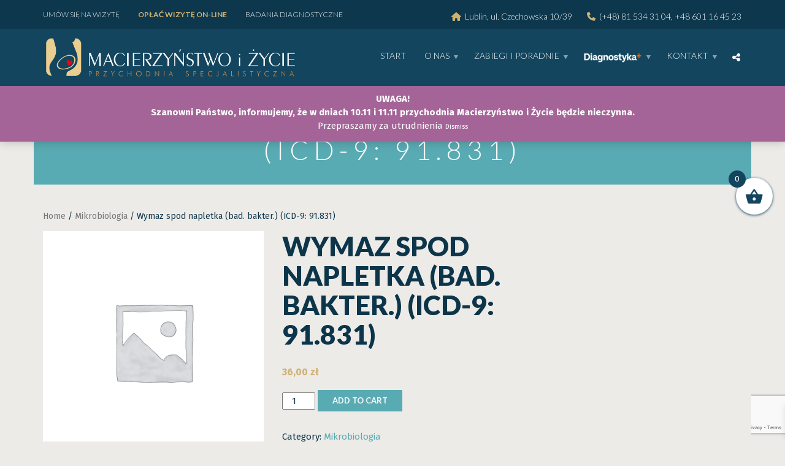

--- FILE ---
content_type: text/html; charset=UTF-8
request_url: https://macierzynstwoizycie.pl/produkt/wymaz-spod-napletka-bad-bakter-icd-9-91-831/
body_size: 15784
content:
<!doctype html>
<html class="no-js" lang="pl-PL">
<head>
<meta charset="UTF-8">
<meta name="apple-mobile-web-app-capable" content="yes">
<meta name="viewport" content="width=device-width, initial-scale=1.0, maximum-scale=1.0, user-scalable=no">
<meta name="HandheldFriendly" content="true">
<meta name="apple-touch-fullscreen" content="yes">
<meta name='robots' content='index, follow, max-image-preview:large, max-snippet:-1, max-video-preview:-1' />
	<style>img:is([sizes="auto" i], [sizes^="auto," i]) { contain-intrinsic-size: 3000px 1500px }</style>
	
	<!-- This site is optimized with the Yoast SEO plugin v23.7 - https://yoast.com/wordpress/plugins/seo/ -->
	<title>Wymaz spod napletka (bad. bakter.) (ICD-9: 91.831) - Macierzyństwo i Życie</title>
	<link rel="canonical" href="https://macierzynstwoizycie.pl/produkt/wymaz-spod-napletka-bad-bakter-icd-9-91-831/" />
	<meta property="og:locale" content="pl_PL" />
	<meta property="og:type" content="article" />
	<meta property="og:title" content="Wymaz spod napletka (bad. bakter.) (ICD-9: 91.831) - Macierzyństwo i Życie" />
	<meta property="og:description" content="WYMAZ" />
	<meta property="og:url" content="https://macierzynstwoizycie.pl/produkt/wymaz-spod-napletka-bad-bakter-icd-9-91-831/" />
	<meta property="og:site_name" content="Macierzyństwo i Życie" />
	<meta name="twitter:card" content="summary_large_image" />
	<script type="application/ld+json" class="yoast-schema-graph">{"@context":"https://schema.org","@graph":[{"@type":"WebPage","@id":"https://macierzynstwoizycie.pl/produkt/wymaz-spod-napletka-bad-bakter-icd-9-91-831/","url":"https://macierzynstwoizycie.pl/produkt/wymaz-spod-napletka-bad-bakter-icd-9-91-831/","name":"Wymaz spod napletka (bad. bakter.) (ICD-9: 91.831) - Macierzyństwo i Życie","isPartOf":{"@id":"https://macierzynstwoizycie.pl/#website"},"datePublished":"2024-03-12T13:00:48+00:00","dateModified":"2024-03-12T13:00:48+00:00","breadcrumb":{"@id":"https://macierzynstwoizycie.pl/produkt/wymaz-spod-napletka-bad-bakter-icd-9-91-831/#breadcrumb"},"inLanguage":"pl-PL","potentialAction":[{"@type":"ReadAction","target":["https://macierzynstwoizycie.pl/produkt/wymaz-spod-napletka-bad-bakter-icd-9-91-831/"]}]},{"@type":"BreadcrumbList","@id":"https://macierzynstwoizycie.pl/produkt/wymaz-spod-napletka-bad-bakter-icd-9-91-831/#breadcrumb","itemListElement":[{"@type":"ListItem","position":1,"name":"Badania diagnostyczne","item":"https://macierzynstwoizycie.pl/diagnostyka-badania/"},{"@type":"ListItem","position":2,"name":"Wymaz spod napletka (bad. bakter.) (ICD-9: 91.831)"}]},{"@type":"WebSite","@id":"https://macierzynstwoizycie.pl/#website","url":"https://macierzynstwoizycie.pl/","name":"Macierzyństwo i Życie","description":"Przychodnia specjalistyczna","potentialAction":[{"@type":"SearchAction","target":{"@type":"EntryPoint","urlTemplate":"https://macierzynstwoizycie.pl/?s={search_term_string}"},"query-input":{"@type":"PropertyValueSpecification","valueRequired":true,"valueName":"search_term_string"}}],"inLanguage":"pl-PL"}]}</script>
	<!-- / Yoast SEO plugin. -->


<link rel='dns-prefetch' href='//fonts.googleapis.com' />
<link rel='preconnect' href='https://fonts.gstatic.com' crossorigin />
<link rel="alternate" type="application/rss+xml" title="Macierzyństwo i Życie &raquo; Kanał z wpisami" href="https://macierzynstwoizycie.pl/feed/" />
<link rel="alternate" type="application/rss+xml" title="Macierzyństwo i Życie &raquo; Kanał z komentarzami" href="https://macierzynstwoizycie.pl/comments/feed/" />
<style id='classic-theme-styles-inline-css' type='text/css'>
/*! This file is auto-generated */
.wp-block-button__link{color:#fff;background-color:#32373c;border-radius:9999px;box-shadow:none;text-decoration:none;padding:calc(.667em + 2px) calc(1.333em + 2px);font-size:1.125em}.wp-block-file__button{background:#32373c;color:#fff;text-decoration:none}
</style>
<style id='global-styles-inline-css' type='text/css'>
:root{--wp--preset--aspect-ratio--square: 1;--wp--preset--aspect-ratio--4-3: 4/3;--wp--preset--aspect-ratio--3-4: 3/4;--wp--preset--aspect-ratio--3-2: 3/2;--wp--preset--aspect-ratio--2-3: 2/3;--wp--preset--aspect-ratio--16-9: 16/9;--wp--preset--aspect-ratio--9-16: 9/16;--wp--preset--color--black: #000000;--wp--preset--color--cyan-bluish-gray: #abb8c3;--wp--preset--color--white: #ffffff;--wp--preset--color--pale-pink: #f78da7;--wp--preset--color--vivid-red: #cf2e2e;--wp--preset--color--luminous-vivid-orange: #ff6900;--wp--preset--color--luminous-vivid-amber: #fcb900;--wp--preset--color--light-green-cyan: #7bdcb5;--wp--preset--color--vivid-green-cyan: #00d084;--wp--preset--color--pale-cyan-blue: #8ed1fc;--wp--preset--color--vivid-cyan-blue: #0693e3;--wp--preset--color--vivid-purple: #9b51e0;--wp--preset--gradient--vivid-cyan-blue-to-vivid-purple: linear-gradient(135deg,rgba(6,147,227,1) 0%,rgb(155,81,224) 100%);--wp--preset--gradient--light-green-cyan-to-vivid-green-cyan: linear-gradient(135deg,rgb(122,220,180) 0%,rgb(0,208,130) 100%);--wp--preset--gradient--luminous-vivid-amber-to-luminous-vivid-orange: linear-gradient(135deg,rgba(252,185,0,1) 0%,rgba(255,105,0,1) 100%);--wp--preset--gradient--luminous-vivid-orange-to-vivid-red: linear-gradient(135deg,rgba(255,105,0,1) 0%,rgb(207,46,46) 100%);--wp--preset--gradient--very-light-gray-to-cyan-bluish-gray: linear-gradient(135deg,rgb(238,238,238) 0%,rgb(169,184,195) 100%);--wp--preset--gradient--cool-to-warm-spectrum: linear-gradient(135deg,rgb(74,234,220) 0%,rgb(151,120,209) 20%,rgb(207,42,186) 40%,rgb(238,44,130) 60%,rgb(251,105,98) 80%,rgb(254,248,76) 100%);--wp--preset--gradient--blush-light-purple: linear-gradient(135deg,rgb(255,206,236) 0%,rgb(152,150,240) 100%);--wp--preset--gradient--blush-bordeaux: linear-gradient(135deg,rgb(254,205,165) 0%,rgb(254,45,45) 50%,rgb(107,0,62) 100%);--wp--preset--gradient--luminous-dusk: linear-gradient(135deg,rgb(255,203,112) 0%,rgb(199,81,192) 50%,rgb(65,88,208) 100%);--wp--preset--gradient--pale-ocean: linear-gradient(135deg,rgb(255,245,203) 0%,rgb(182,227,212) 50%,rgb(51,167,181) 100%);--wp--preset--gradient--electric-grass: linear-gradient(135deg,rgb(202,248,128) 0%,rgb(113,206,126) 100%);--wp--preset--gradient--midnight: linear-gradient(135deg,rgb(2,3,129) 0%,rgb(40,116,252) 100%);--wp--preset--font-size--small: 13px;--wp--preset--font-size--medium: 20px;--wp--preset--font-size--large: 36px;--wp--preset--font-size--x-large: 42px;--wp--preset--font-family--inter: "Inter", sans-serif;--wp--preset--font-family--cardo: Cardo;--wp--preset--spacing--20: 0.44rem;--wp--preset--spacing--30: 0.67rem;--wp--preset--spacing--40: 1rem;--wp--preset--spacing--50: 1.5rem;--wp--preset--spacing--60: 2.25rem;--wp--preset--spacing--70: 3.38rem;--wp--preset--spacing--80: 5.06rem;--wp--preset--shadow--natural: 6px 6px 9px rgba(0, 0, 0, 0.2);--wp--preset--shadow--deep: 12px 12px 50px rgba(0, 0, 0, 0.4);--wp--preset--shadow--sharp: 6px 6px 0px rgba(0, 0, 0, 0.2);--wp--preset--shadow--outlined: 6px 6px 0px -3px rgba(255, 255, 255, 1), 6px 6px rgba(0, 0, 0, 1);--wp--preset--shadow--crisp: 6px 6px 0px rgba(0, 0, 0, 1);}:where(.is-layout-flex){gap: 0.5em;}:where(.is-layout-grid){gap: 0.5em;}body .is-layout-flex{display: flex;}.is-layout-flex{flex-wrap: wrap;align-items: center;}.is-layout-flex > :is(*, div){margin: 0;}body .is-layout-grid{display: grid;}.is-layout-grid > :is(*, div){margin: 0;}:where(.wp-block-columns.is-layout-flex){gap: 2em;}:where(.wp-block-columns.is-layout-grid){gap: 2em;}:where(.wp-block-post-template.is-layout-flex){gap: 1.25em;}:where(.wp-block-post-template.is-layout-grid){gap: 1.25em;}.has-black-color{color: var(--wp--preset--color--black) !important;}.has-cyan-bluish-gray-color{color: var(--wp--preset--color--cyan-bluish-gray) !important;}.has-white-color{color: var(--wp--preset--color--white) !important;}.has-pale-pink-color{color: var(--wp--preset--color--pale-pink) !important;}.has-vivid-red-color{color: var(--wp--preset--color--vivid-red) !important;}.has-luminous-vivid-orange-color{color: var(--wp--preset--color--luminous-vivid-orange) !important;}.has-luminous-vivid-amber-color{color: var(--wp--preset--color--luminous-vivid-amber) !important;}.has-light-green-cyan-color{color: var(--wp--preset--color--light-green-cyan) !important;}.has-vivid-green-cyan-color{color: var(--wp--preset--color--vivid-green-cyan) !important;}.has-pale-cyan-blue-color{color: var(--wp--preset--color--pale-cyan-blue) !important;}.has-vivid-cyan-blue-color{color: var(--wp--preset--color--vivid-cyan-blue) !important;}.has-vivid-purple-color{color: var(--wp--preset--color--vivid-purple) !important;}.has-black-background-color{background-color: var(--wp--preset--color--black) !important;}.has-cyan-bluish-gray-background-color{background-color: var(--wp--preset--color--cyan-bluish-gray) !important;}.has-white-background-color{background-color: var(--wp--preset--color--white) !important;}.has-pale-pink-background-color{background-color: var(--wp--preset--color--pale-pink) !important;}.has-vivid-red-background-color{background-color: var(--wp--preset--color--vivid-red) !important;}.has-luminous-vivid-orange-background-color{background-color: var(--wp--preset--color--luminous-vivid-orange) !important;}.has-luminous-vivid-amber-background-color{background-color: var(--wp--preset--color--luminous-vivid-amber) !important;}.has-light-green-cyan-background-color{background-color: var(--wp--preset--color--light-green-cyan) !important;}.has-vivid-green-cyan-background-color{background-color: var(--wp--preset--color--vivid-green-cyan) !important;}.has-pale-cyan-blue-background-color{background-color: var(--wp--preset--color--pale-cyan-blue) !important;}.has-vivid-cyan-blue-background-color{background-color: var(--wp--preset--color--vivid-cyan-blue) !important;}.has-vivid-purple-background-color{background-color: var(--wp--preset--color--vivid-purple) !important;}.has-black-border-color{border-color: var(--wp--preset--color--black) !important;}.has-cyan-bluish-gray-border-color{border-color: var(--wp--preset--color--cyan-bluish-gray) !important;}.has-white-border-color{border-color: var(--wp--preset--color--white) !important;}.has-pale-pink-border-color{border-color: var(--wp--preset--color--pale-pink) !important;}.has-vivid-red-border-color{border-color: var(--wp--preset--color--vivid-red) !important;}.has-luminous-vivid-orange-border-color{border-color: var(--wp--preset--color--luminous-vivid-orange) !important;}.has-luminous-vivid-amber-border-color{border-color: var(--wp--preset--color--luminous-vivid-amber) !important;}.has-light-green-cyan-border-color{border-color: var(--wp--preset--color--light-green-cyan) !important;}.has-vivid-green-cyan-border-color{border-color: var(--wp--preset--color--vivid-green-cyan) !important;}.has-pale-cyan-blue-border-color{border-color: var(--wp--preset--color--pale-cyan-blue) !important;}.has-vivid-cyan-blue-border-color{border-color: var(--wp--preset--color--vivid-cyan-blue) !important;}.has-vivid-purple-border-color{border-color: var(--wp--preset--color--vivid-purple) !important;}.has-vivid-cyan-blue-to-vivid-purple-gradient-background{background: var(--wp--preset--gradient--vivid-cyan-blue-to-vivid-purple) !important;}.has-light-green-cyan-to-vivid-green-cyan-gradient-background{background: var(--wp--preset--gradient--light-green-cyan-to-vivid-green-cyan) !important;}.has-luminous-vivid-amber-to-luminous-vivid-orange-gradient-background{background: var(--wp--preset--gradient--luminous-vivid-amber-to-luminous-vivid-orange) !important;}.has-luminous-vivid-orange-to-vivid-red-gradient-background{background: var(--wp--preset--gradient--luminous-vivid-orange-to-vivid-red) !important;}.has-very-light-gray-to-cyan-bluish-gray-gradient-background{background: var(--wp--preset--gradient--very-light-gray-to-cyan-bluish-gray) !important;}.has-cool-to-warm-spectrum-gradient-background{background: var(--wp--preset--gradient--cool-to-warm-spectrum) !important;}.has-blush-light-purple-gradient-background{background: var(--wp--preset--gradient--blush-light-purple) !important;}.has-blush-bordeaux-gradient-background{background: var(--wp--preset--gradient--blush-bordeaux) !important;}.has-luminous-dusk-gradient-background{background: var(--wp--preset--gradient--luminous-dusk) !important;}.has-pale-ocean-gradient-background{background: var(--wp--preset--gradient--pale-ocean) !important;}.has-electric-grass-gradient-background{background: var(--wp--preset--gradient--electric-grass) !important;}.has-midnight-gradient-background{background: var(--wp--preset--gradient--midnight) !important;}.has-small-font-size{font-size: var(--wp--preset--font-size--small) !important;}.has-medium-font-size{font-size: var(--wp--preset--font-size--medium) !important;}.has-large-font-size{font-size: var(--wp--preset--font-size--large) !important;}.has-x-large-font-size{font-size: var(--wp--preset--font-size--x-large) !important;}
:where(.wp-block-post-template.is-layout-flex){gap: 1.25em;}:where(.wp-block-post-template.is-layout-grid){gap: 1.25em;}
:where(.wp-block-columns.is-layout-flex){gap: 2em;}:where(.wp-block-columns.is-layout-grid){gap: 2em;}
:root :where(.wp-block-pullquote){font-size: 1.5em;line-height: 1.6;}
</style>
<style id='woocommerce-inline-inline-css' type='text/css'>
.woocommerce form .form-row .required { visibility: visible; }
</style>
<link rel='stylesheet' id='wpo_min-header-0-css' href='https://macierzynstwoizycie.pl/wp-content/cache/wpo-minify/1761999431/assets/wpo-minify-header-3a91d4c8.min.css' type='text/css' media='all' />
<script type="text/javascript" src="https://macierzynstwoizycie.pl/wp-includes/js/jquery/jquery.min.js" id="jquery-core-js"></script>
<script type="text/javascript" src="https://macierzynstwoizycie.pl/wp-includes/js/jquery/jquery-migrate.min.js" id="jquery-migrate-js"></script>
<script type="text/javascript" src="https://macierzynstwoizycie.pl/wp-content/plugins/marketplace-edd-vcaddons/public/js/marketplace-edd-vcaddons-public.js" id="marketplace-edd-vcaddons-js"></script>
<script type="text/javascript" src="https://macierzynstwoizycie.pl/wp-content/plugins/marketplace-edd-vcaddons/public/js/bootstrap.min.js" id="kiwi-bootstrap-js"></script>
<script type="text/javascript" src="https://macierzynstwoizycie.pl/wp-content/plugins/marketplace-edd-vcaddons/public/js/jquery.mixitup.min.js" id="kiwi-mixitup-js"></script>
<script type="text/javascript" src="https://macierzynstwoizycie.pl/wp-content/plugins/marketplace-edd-vcaddons/public/js/slick.min.js" id="kiwi-slickslider-js"></script>
<script type="text/javascript" src="https://macierzynstwoizycie.pl/wp-content/plugins/marketplace-edd-vcaddons/public/js/trunk8.js" id="kiwi-truncate-js"></script>
<script type="text/javascript" src="https://macierzynstwoizycie.pl/wp-content/plugins/marketplace-edd-vcaddons/public/js/jquery.matchHeight-min.js" id="kiwi-match-heights-js"></script>
<script type="text/javascript" src="https://macierzynstwoizycie.pl/wp-content/plugins/woocommerce/assets/js/jquery-blockui/jquery.blockUI.min.js" id="jquery-blockui-js" data-wp-strategy="defer"></script>
<script type="text/javascript" id="wc-add-to-cart-js-extra">
/* <![CDATA[ */
var wc_add_to_cart_params = {"ajax_url":"\/wp-admin\/admin-ajax.php","wc_ajax_url":"\/?wc-ajax=%%endpoint%%","i18n_view_cart":"View cart","cart_url":"https:\/\/macierzynstwoizycie.pl\/koszyk\/","is_cart":"","cart_redirect_after_add":"no"};
/* ]]> */
</script>
<script type="text/javascript" src="https://macierzynstwoizycie.pl/wp-content/plugins/woocommerce/assets/js/frontend/add-to-cart.min.js" id="wc-add-to-cart-js" data-wp-strategy="defer"></script>
<script type="text/javascript" src="https://macierzynstwoizycie.pl/wp-content/plugins/woocommerce/assets/js/zoom/jquery.zoom.min.js" id="zoom-js" defer="defer" data-wp-strategy="defer"></script>
<script type="text/javascript" src="https://macierzynstwoizycie.pl/wp-content/plugins/woocommerce/assets/js/photoswipe/photoswipe.min.js" id="photoswipe-js" defer="defer" data-wp-strategy="defer"></script>
<script type="text/javascript" src="https://macierzynstwoizycie.pl/wp-content/plugins/woocommerce/assets/js/photoswipe/photoswipe-ui-default.min.js" id="photoswipe-ui-default-js" defer="defer" data-wp-strategy="defer"></script>
<script type="text/javascript" id="wc-single-product-js-extra">
/* <![CDATA[ */
var wc_single_product_params = {"i18n_required_rating_text":"Please select a rating","review_rating_required":"yes","flexslider":{"rtl":false,"animation":"slide","smoothHeight":true,"directionNav":false,"controlNav":"thumbnails","slideshow":false,"animationSpeed":500,"animationLoop":false,"allowOneSlide":false},"zoom_enabled":"1","zoom_options":[],"photoswipe_enabled":"1","photoswipe_options":{"shareEl":false,"closeOnScroll":false,"history":false,"hideAnimationDuration":0,"showAnimationDuration":0},"flexslider_enabled":"1"};
/* ]]> */
</script>
<script type="text/javascript" src="https://macierzynstwoizycie.pl/wp-content/plugins/woocommerce/assets/js/frontend/single-product.min.js" id="wc-single-product-js" defer="defer" data-wp-strategy="defer"></script>
<script type="text/javascript" src="https://macierzynstwoizycie.pl/wp-content/plugins/woocommerce/assets/js/js-cookie/js.cookie.min.js" id="js-cookie-js" defer="defer" data-wp-strategy="defer"></script>
<script type="text/javascript" id="woocommerce-js-extra">
/* <![CDATA[ */
var woocommerce_params = {"ajax_url":"\/wp-admin\/admin-ajax.php","wc_ajax_url":"\/?wc-ajax=%%endpoint%%"};
/* ]]> */
</script>
<script type="text/javascript" src="https://macierzynstwoizycie.pl/wp-content/plugins/woocommerce/assets/js/frontend/woocommerce.min.js" id="woocommerce-js" defer="defer" data-wp-strategy="defer"></script>
<script type="text/javascript" id="wqv-js-extra">
/* <![CDATA[ */
var WPQuickViewConfig = {"ajaxurl":"https:\/\/macierzynstwoizycie.pl\/wp-admin\/admin-ajax.php","selector":".wp-quick-view-link, .wp-quick-view-button, .vc_gitem-link, .vc_gitem-zone .vc-zone-link a, .rpc-title, .wcp-img-wrap a","template":"overlay","backToTop":"1","closeButton":"1","analytics_type":"none","lightbox":{"closeOnBgClick":1,"enableEscapeKey":1,"className":"","animation":"with-fade","tLoading":"Wczytywanie...","tClose":"Close (Esc)"}};
/* ]]> */
</script>
<script type="text/javascript" src="https://macierzynstwoizycie.pl/wp-content/plugins/wp-quick-view/public/js/wqv-public.js" id="wqv-js"></script>
<script type="text/javascript" src="https://macierzynstwoizycie.pl/wp-content/plugins/js_composer/assets/lib/bower/imagesloaded/imagesloaded.pkgd.min.js" id="vc_grid-js-imagesloaded-js"></script>
<script type="text/javascript" src="https://macierzynstwoizycie.pl/wp-content/plugins/js_composer/assets/js/vendors/woocommerce-add-to-cart.js" id="vc_woocommerce-add-to-cart-js-js"></script>
<script type="text/javascript" id="wpmenucart-ajax-assist-js-extra">
/* <![CDATA[ */
var wpmenucart_ajax_assist = {"shop_plugin":"WooCommerce","always_display":"1"};
/* ]]> */
</script>
<script type="text/javascript" src="https://macierzynstwoizycie.pl/wp-content/plugins/wp-menu-cart-pro/assets/js/wpmenucart-ajax-assist.js" id="wpmenucart-ajax-assist-js"></script>
<script type="text/javascript" id="xoo-wsc-main-js-js-extra">
/* <![CDATA[ */
var xoo_wsc_params = {"adminurl":"https:\/\/macierzynstwoizycie.pl\/wp-admin\/admin-ajax.php","wc_ajax_url":"\/?wc-ajax=%%endpoint%%","qtyUpdateDelay":"500","notificationTime":"5000","html":{"successNotice":"<ul class=\"xoo-wsc-notices\"><li class=\"xoo-wsc-notice-success\"><span class=\"xoo-wsc-icon-check_circle\"><\/span>%s%<\/li><\/ul>","errorNotice":"<ul class=\"xoo-wsc-notices\"><li class=\"xoo-wsc-notice-error\"><span class=\"xoo-wsc-icon-cross\"><\/span>%s%<\/li><\/ul>"},"strings":{"maxQtyError":"Only %s% in stock","stepQtyError":"Quantity can only be purchased in multiple of %s%","calculateCheckout":"Please use checkout form to calculate shipping","couponEmpty":"Please enter promo code"},"isCheckout":"","isCart":"","sliderAutoClose":"1","shippingEnabled":"1","couponsEnabled":"1","autoOpenCart":"yes","addedToCart":"","ajaxAddToCart":"yes","skipAjaxForData":[],"showBasket":"always_show","flyToCart":"no","productFlyClass":"","refreshCart":"no","fetchDelay":"200","triggerClass":""};
/* ]]> */
</script>
<script type="text/javascript" src="https://macierzynstwoizycie.pl/wp-content/plugins/side-cart-woocommerce/assets/js/xoo-wsc-main.js" id="xoo-wsc-main-js-js" defer="defer" data-wp-strategy="defer"></script>
<script type="text/javascript" src="https://macierzynstwoizycie.pl/wp-content/themes/healthflex/includes/core/assets/js/libs/modernizr/modernizr.custom.48287.js" id="plethora-modernizr-js"></script>
<script></script><link rel="https://api.w.org/" href="https://macierzynstwoizycie.pl/wp-json/" /><link rel="alternate" title="JSON" type="application/json" href="https://macierzynstwoizycie.pl/wp-json/wp/v2/product/15853" /><link rel="EditURI" type="application/rsd+xml" title="RSD" href="https://macierzynstwoizycie.pl/xmlrpc.php?rsd" />
<link rel="alternate" title="oEmbed (JSON)" type="application/json+oembed" href="https://macierzynstwoizycie.pl/wp-json/oembed/1.0/embed?url=https%3A%2F%2Fmacierzynstwoizycie.pl%2Fprodukt%2Fwymaz-spod-napletka-bad-bakter-icd-9-91-831%2F" />
<link rel="alternate" title="oEmbed (XML)" type="text/xml+oembed" href="https://macierzynstwoizycie.pl/wp-json/oembed/1.0/embed?url=https%3A%2F%2Fmacierzynstwoizycie.pl%2Fprodukt%2Fwymaz-spod-napletka-bad-bakter-icd-9-91-831%2F&#038;format=xml" />
<style type="text/css" data-type="wqv_custom-css">.wqv-button--container .wqv-button, .wqv-button--container a.wqv-button {border-color: #333333; color: #333333}.wqv-button--container .wqv-button:hover, .wqv-button--container a.wqv-button:hover.wqv-button--container .wqv-button:focus, .wqv-button--container a.wqv-button:focus {border-color: #333333; background-color: #333333}</style><meta name="generator" content="Easy Digital Downloads v3.3.3" />
<link rel="apple-touch-icon" sizes="180x180" href="/wp-content/uploads/fbrfg/apple-touch-icon.png">
<link rel="icon" type="image/png" sizes="32x32" href="/wp-content/uploads/fbrfg/favicon-32x32.png">
<link rel="icon" type="image/png" sizes="16x16" href="/wp-content/uploads/fbrfg/favicon-16x16.png">
<link rel="manifest" href="/wp-content/uploads/fbrfg/site.webmanifest">
<link rel="shortcut icon" href="/wp-content/uploads/fbrfg/favicon.ico">
<meta name="msapplication-TileColor" content="#da532c">
<meta name="msapplication-config" content="/wp-content/uploads/fbrfg/browserconfig.xml">
<meta name="theme-color" content="#ffffff"><meta name="generator" content="EDD CFM v2.2" />
	<noscript><style>.woocommerce-product-gallery{ opacity: 1 !important; }</style></noscript>
	<meta name="generator" content="Redux 4.4.11" /><meta name="generator" content="Powered by WPBakery Page Builder - drag and drop page builder for WordPress."/>
<style class='wp-fonts-local' type='text/css'>
@font-face{font-family:Inter;font-style:normal;font-weight:300 900;font-display:fallback;src:url('https://macierzynstwoizycie.pl/wp-content/plugins/woocommerce/assets/fonts/Inter-VariableFont_slnt,wght.woff2') format('woff2');font-stretch:normal;}
@font-face{font-family:Cardo;font-style:normal;font-weight:400;font-display:fallback;src:url('https://macierzynstwoizycie.pl/wp-content/plugins/woocommerce/assets/fonts/cardo_normal_400.woff2') format('woff2');}
</style>
		<style type="text/css" id="wp-custom-css">
			.teaser_box .content .hgroup p {
	font-size: 14px;
	line-height: 18px
}		</style>
		<noscript><style> .wpb_animate_when_almost_visible { opacity: 1; }</style></noscript>			<!-- USER DEFINED IN-LINE CSS -->
			<style>
				/* DISABLE TOP HEADER UNDERLINE */
.header .topbar .container {
    border-bottom: solid 1px transparent; /* #DFEEF0 */
}
#new_comment {

    display: none;

}
.naglowek_text {
    font-size: 19px;
    text-transform: uppercase;
    color: #13455e;
}

.menubok li {
    border: 1px solid;
    text-align: center;
    margin: 0px auto;
    list-style: none;
    margin-bottom: 10px;
    padding: 7px;
}
.mainbar .logo p {
    margin-left: 38px;
}

/* CENTER TITLE IN CONTENT */

.page_title_in_content {text-align: center;}

/* SLIDER ARROWS: Custom Color */
.head_panel .owl-carousel .owl-prev, 
.head_panel .owl-carousel .owl-next,
.head_panel .owl-carousel .owl-prev:hover, 
.head_panel .owl-carousel .owl-next:hover {
    background-image: url(wp-content/themes/healthflex/assets/images/slider-arrows.svg) !important;
}

/* TESTIMONIAL DOTS */
.dark_section .testimonial .owl-theme .owl-dots .owl-dot:hover span,
.dark_section .testimonial .owl-theme .owl-dots .owl-dot.active span {
    background-color: #ffa516;
}

/* DIAGONAL FIX */
.head_panel .hgroup .title.diagonal-bgcolor-trans h1 {
    padding: 19px 30px 2px 0;
}

/* WIDGETS */
footer .pl_about_us_widget p span a:hover, 
footer .pl_about_us_widget p span a:active {
    color: #ffa516;
}

footer .widget.boxed {
    position: relative;
    top: 0px !important;
}

#plethora-aboutus-widget-2 {
  margin-top: 0;
}

.op_hrs_cont {overflow: hidden;}
.op_hrs {
    float: right;
}
.ple_quick_links p {
  margin: 0 0 5px;
}
.ple_quick_links p a {
  color: #f5f9fa;
  margin-left: 5px;
}
.ple_quick_links p a:hover {
    color: #ffa516;
}
.widget_rss h4 {
    display: none;
}

.widget_rss a {
color: #d0b274 !important;
}

.menu_container ul.main_menu li a, .top_menu_container ul.main_menu li a, .menu_container ul.top_menu li a, .top_menu_container ul.top_menu li a {
font-weight: 300 !important;
}

.section_header.fancy p {
font-weight: 300;
}

.section_header.fancy h1 {
letter-spacing: 8px;
font-weight: 300;
}

.head_panel .hgroup .title h1 {

    font-weight: 300;
    margin: 0px;
    letter-spacing: 8px;
padding: 0px;

}
.col-md-6.col-sm-6.hidden-xs.text-right {
    font-weight: 300;
}
.wqv-article__title {
top: 95% !important;
padding: 18px 0px 0px 0px !important;;
background: #59abb3 !important;
font-family: Lato, "Helvetica Neue", Helvetica, Arial, sans-serif;
font-weight: 300 !important;
letter-spacing: 8px;
}
.wqv-article__bg-img::after {
background: none !important;
}
.wqv-article__title h2 {
font-weight: 300 !important;
}
.wqv-button--container a {
    background: #59abb3;
}
.wqv-lightbox.mfp-close-btn-in .mfp-close {
    background-color: #fff;
    color: #59abb3;
}
.rodo .wpcf7-form-control.wpcf7-acceptance {
    background: none !important;
    border: none !important;
}
.rodo .wpcf7-list-item-label {
    font-weight: 200;
    color: #fff;
font-size: 13px;
}
.rodo input[type="radio"], input[type="checkbox"] {
margin: 8px 10px 0px -27px !important;
}
.rodo .wpcf7-list-item {
    width: 90% !important;
}
.rodo {
    margin-bottom: 10px !important;
}
element {

}
.wcp-carousel-main-wrap .post-style-2 .wcp-content-wrap h3, .wcp-carousel-main-wrap .post-style-3 .wcp-content-wrap h3 {

    width: 95%;

}
.wcp-carousel-main-wrap .post-style-2 .wcp-content-wrap h3 {
    margin-top: -50px !important;
    margin-bottom: 0 !important;
    margin-left: 0px !important;
    font-size: 19px !important;
    z-index: 1 !important;
    position: relative !important;
    background-color: rgba(89, 171, 179, 0.9);
    padding: 10px !important;
    text-align: center;
    width: 100% !important;
}
.rpc-title {
color: #FFF !important;
font-weight: 300;
letter-spacing: 2px;
}
.profile_single_photo blockquote i {

    font-style: normal;

}
.woocommerce-placeholder.wp-post-image {
    display: none !important;
}

.woocommerce-loop-product__title {
    text-transform: none;
}

.woocommerce-Price-amount.amount {
    font-size: 20px;
    font-weight: bold;
    color: #d0b274;
}

.sklep-krotki-opis {
    font-size: 13px;
    padding: 10px;
    color: #448e95 !important;
}

.woocommerce ul.products li.product .add_to_cart_button {
    padding-top: 10px !important;
    padding-bottom: 10px !important;
}

.product-quantity {
    display: none;
}

.product-subtotal {
    display: none;
}

::before, ::after {

    box-sizing: border-box;

}
element {

}
.woocommerce table.shop_table td.actions {

    padding: 15px;

}
.woocommerce #content table.cart td.actions, .woocommerce table.cart td.actions, .woocommerce-page #content table.cart td.actions, .woocommerce-page table.cart td.actions {

    text-align: right;

}
.woocommerce table.shop_table tbody tr td, .woocommerce table.shop_table tbody tr th {

    text-align: center;
    border-top: none;
    background-color: #fff;
    padding: 15px 5px;
    border-top: solid 5px #edebe8;

}
.woocommerce-cart table.cart td, .woocommerce-cart table.cart th {

    vertical-align: middle;

}
.woocommerce table.shop_table td {

    border-top: 1px solid rgba(0, 0, 0, .1);
    padding: 6px 12px;
    vertical-align: middle;

}
.actions {

    display: none;

}


p.demo_store {
top:  135px !important;
z-index: 10;
}

.woocommerce-store-notice__dismiss-link {
    font-size: 11px;
}

#menu-item-3131 a {
    font-weight: bold !important;
    color: #d0b274;
}


@media only screen and (max-width: 994px) {
.instock.product_cat-bez-kategorii.virtual.sold-individually.purchasable.product-type-simple {
    width: 100% !important;}
}

.col-md-6.col-sm-6.hidden-xs.text-left {
    margin-bottom: 4px;
}
.vc_grid.vc_row .vc_grid-item {
  display: inline-flex; 
}
.vc_masonry_grid.vc_row .vc_masonry_grid-item {
  display: inline-flex; 
}
.woocommerce-loop-product__title {
    font-size: 16px !important;
    margin-top: 5px;
    margin-bottom: 0px;
}
.woocommerce-Price-amount.amount {
    font-size: 16px;
}
.sklep-krotki-opis {
    font-size: 10px;
    padding: 0px 10px 0px 10px;
}
.button.product_type_simple.add_to_cart_button.ajax_add_to_cart {
    width: 100%;
}
.woocommerce ul.products li.product .price::before, .woocommerce-page ul.products li.product .price::before, .woocommerce ul.products li.product .price::after, .woocommerce-page ul.products li.product .price::after {
content: none;
}
.woof_turbo_mode_overlay {
display: none !important;
}
.woof_products_top_panel {
    display: none !important;
}
.woof_text_search_container .woof_text_search_go {
    width: 123px !important;
    height: 50px !important;
    margin-left: 3px;
    right: 0px !important;
    top: 0px !important;
background: #fff !important;
}
.woof_show_text_search_container input {
    height: 50px;
    border: 2px solid #fff;
    background: #d7ecee;
}
.woof.woof_sid.woof_sid_flat_grey.woof_auto_3_columns {
    background: #59abb3;
    border: none;
}
.woof_text_search_container .woof_text_search_go::after {
    content: 'SZUKAJ';
    margin-left: 30%;
    margin-top: 14px;
    position: relative;
    display: block;
    font-weight: bold;
    letter-spacing: 1px;
}
.woof_sid_flat_grey {
margin-bottom: 40px !important;
}
.head_panel.skincolored_section {
    height: 135px;
}
.button.woof_reset_search_form {
    float: right;
}
.subtitle.skincolored_section.\31 .text-center {
    height: 64px;
}
.col-md-12.plethora-woo.plethora-woo-shop-grid-5 {
    margin-top: -113px;
}
.woof_text_search_container input[type="search"] {
font-size: 18px !important;
}
.xoo-wsc-basket {
bottom: 50% !important;
padding: 15px !important;
}
#wcpt_83a6cb422fc492c1_1_length {
    display: none;
}
.col-name {
    font-weight: bold;
}
.col-description {
    font-size: 10px;
}
.col-categories {
    font-size: 10px;
}
@media (max-width: 600px) {
.wc-product-table {
    margin-left: 250px !important;
}
#wcpt_c585366a6cb2a698_1_select_filters {
    display: none;
}
#wcpt_c585366a6cb2a698_1_filter {
    margin-top: 55px;
}
.head_panel.skincolored_section {
    height: 200px;
}
.head_panel .hgroup .title h1 {
font-size: 30px; 
}
.head_panel .hgroup .subtitle p {
    font-size: 16px;
    margin: 0;
    line-height: 2.1em;
}
#wcpt_c585366a6cb2a698_1_filter {
    margin-top: 0px;
    text-align: center;
    width: 100%;
}
}
#wcpt_c585366a6cb2a698_1_filter input {
    height: 50px;
    border: 1px solid #13455e;
    background: rgba(89, 171, 179, 0.1);
}
#wcpt_c585366a6cb2a698_1_select_filters select {
    height: 50px;
}
#wcpt_c585366a6cb2a698_1_filter label {
    font-weight: bold;
}
table.dataTable tbody th, table.dataTable tbody td {
    vertical-align: middle;
}
@media only screen and (min-width: 600px) {
.woocommerce .main {
    width: 1170px;
    margin-left: auto;
    margin-right: auto;
}}
.inf-skl {
    margin-top: 20px !important;
    margin-bottom: -5px !important;
    width: 80%;
    margin-left: auto !important;
    margin-right: auto !important;
}
#menu-item-3732::before {
    content: "\f07a";
    font: normal normal normal 14px/1 FontAwesome;
    position: absolute;
    display: block;
    padding: 0px;
    margin-left: 15px;
    margin-top: 5px;
}
.profile_single_photo.col-md-5 blockquote {
    text-align: left;
    font-size: 15px;
}
.fa-cart-arrow-down::before {
  content: "OPŁAĆ" !important;
}
.edd_receipt_payment_status.complete {
font-weight: bold;
color: green;
}
#menu-item-1220 {
  width: 135px;
}
.diagno {
  background-color: #FFD7FD !important;
  font-weight: 900;
  font-size: 16px;
  color: #004D44 !important;
  padding-top: 50px !important;
}
.diagno2 {
  font-weight: 400;
}			</style></head>
<body data-rsssl=1 class="product-template-default single single-product postid-15853 theme-healthflex woocommerce woocommerce-page woocommerce-demo-store woocommerce-no-js edd-js-none mp-custom-edd-theme wpb-js-composer js-comp-ver-7.4 vc_responsive sticky_header ">
	<div class="overflow_wrapper">
		<div class="header "><div class="topbar vcenter ">
  <div class="container">
    <div class="row">

      <div class="col-md-6 col-sm-6 hidden-xs text-left">
                 <div class="top_menu_container">
          <ul id="menu-top-bar" class="top_menu hover_menu"><li id="menu-item-367" class="menu-item menu-item-type-post_type menu-item-object-page menu-item-367"><a title="Umów się na wizytę" href="https://macierzynstwoizycie.pl/umow-sie-na-wizyte/">Umów się na wizytę</a></li>
<li id="menu-item-3131" class="menu-item menu-item-type-post_type menu-item-object-page menu-item-3131"><a title="Opłać wizytę ON-LINE" href="https://macierzynstwoizycie.pl/konsultacja-online/">Opłać wizytę ON-LINE</a></li>
<li id="menu-item-3712" class="menu-item menu-item-type-post_type menu-item-object-page current_page_parent menu-item-3712"><a title="Badania diagnostyczne" href="https://macierzynstwoizycie.pl/diagnostyka-badania/">Badania diagnostyczne</a></li>
</ul>          </div>
                </div>

                  <div class="col-md-6 col-sm-6 hidden-xs text-right">
             <a href="/?page_id=30"><i class="fa fa-home animated fadeIn" style="color:#d0b274"></i>&nbsp;&nbsp;Lublin, ul. Czechowska 10/39&nbsp;&nbsp;&nbsp;&nbsp;&nbsp;&nbsp;&nbsp;&nbsp;<i class="fa fa-phone animated fadeIn" style="color:#d0b274"></i>&nbsp;&nbsp;(+48) 81 534 31 04, +48 601 16 45 23</a>            </div>
            

    </div><!-- row -->
  </div><!-- container -->
</div><!-- .topbar -->
  <div class="mainbar  color">
    <div class="container">
               <div class="logo">
            <a href="https://macierzynstwoizycie.pl" class="brand">
                          <img src="https://macierzynstwoizycie.pl/wp-content/uploads/2018/04/miz_white.png" alt="DENTAL CLINIC">
                        </a>
                      </div>      	<a title="" href="#" class="social_links"><i class="fa fa-share-alt"></i></a>
	<div class="team_social"><a href="https://macierzynstwoizycie.pl/kontakt/" title="Send Us An Email" target="_self"><i class="fa fa fa-envelope"></i></a></div>
             <div class="menu_container"><span class="close_menu">&times;</span>
                <ul id="menu-main-menu" class="main_menu hover_menu"><li id="menu-item-353" class="menu-item menu-item-type-post_type menu-item-object-page menu-item-home menu-item-353"><a title="Start" href="https://macierzynstwoizycie.pl/">Start</a></li>
<li id="menu-item-354" class="menu-item menu-item-type-post_type menu-item-object-page menu-item-has-children menu-item-354 lihasdropdown"><a title="O nas" href="https://macierzynstwoizycie.pl/o-nas/">O nas  </a>
<ul role="menu" class=" menu-dropdown">
	<li id="menu-item-1768" class="menu-item menu-item-type-post_type menu-item-object-page menu-item-1768"><a title="O naszej Przychodni" href="https://macierzynstwoizycie.pl/o-nas/">O naszej Przychodni</a></li>
	<li id="menu-item-1518" class="menu-item menu-item-type-post_type menu-item-object-page menu-item-1518"><a title="Historie naszych pacjentów" href="https://macierzynstwoizycie.pl/nasze-sukcesy-swiadectwa-z-leczenia/">Historie naszych pacjentów</a></li>
	<li id="menu-item-355" class="menu-item menu-item-type-post_type menu-item-object-page menu-item-355"><a title="Zespół" href="https://macierzynstwoizycie.pl/nasz-zespol/">Zespół</a></li>
	<li id="menu-item-1906" class="menu-item menu-item-type-post_type menu-item-object-page menu-item-1906"><a title="Pierwsza wizyta" href="https://macierzynstwoizycie.pl/pierwsza-wizyta/">Pierwsza wizyta</a></li>
</ul>
</li>
<li id="menu-item-356" class="menu-item menu-item-type-post_type menu-item-object-page menu-item-has-children menu-item-356 lihasdropdown"><a title="Zabiegi i poradnie" href="https://macierzynstwoizycie.pl/zabiegi-i-porady/">Zabiegi i poradnie  </a>
<ul role="menu" class=" menu-dropdown">
	<li id="menu-item-1687" class="menu-item menu-item-type-post_type menu-item-object-page menu-item-1687"><a title="Leczenie Niepłodności" href="https://macierzynstwoizycie.pl/leczenie-nieplodnosci/">Leczenie Niepłodności</a></li>
	<li id="menu-item-14539" class="menu-item menu-item-type-post_type menu-item-object-page menu-item-14539"><a title="USG endometriozy" href="https://macierzynstwoizycie.pl/usg-endometriozy/">USG endometriozy</a></li>
	<li id="menu-item-1688" class="menu-item menu-item-type-post_type menu-item-object-page menu-item-1688"><a title="Sonohisterosalpingografia" href="https://macierzynstwoizycie.pl/sonohisterosalpingografia-sono-hsg/">Sonohisterosalpingografia</a></li>
	<li id="menu-item-14581" class="menu-item menu-item-type-post_type menu-item-object-page menu-item-14581"><a title="Lipiodol®" href="https://macierzynstwoizycie.pl/lipidol/">Lipiodol®</a></li>
	<li id="menu-item-14572" class="menu-item menu-item-type-post_type menu-item-object-page menu-item-14572"><a title="Terapia uroginekologiczna" href="https://macierzynstwoizycie.pl/terapia-uroginekologiczna/">Terapia uroginekologiczna</a></li>
	<li id="menu-item-13394" class="menu-item menu-item-type-post_type menu-item-object-page menu-item-13394"><a title="Kinesiotaping" href="https://macierzynstwoizycie.pl/kinesiotaping/">Kinesiotaping</a></li>
	<li id="menu-item-1734" class="menu-item menu-item-type-post_type menu-item-object-page menu-item-1734"><a title="Model Creightona" href="https://macierzynstwoizycie.pl/model-creightona/">Model Creightona</a></li>
	<li id="menu-item-1769" class="menu-item menu-item-type-post_type menu-item-object-page menu-item-1769"><a title="CENNIK BADAŃ" href="https://macierzynstwoizycie.pl/cennik/">CENNIK BADAŃ</a></li>
</ul>
</li>
<li id="menu-item-1220" class="menu-item menu-item-type-post_type menu-item-object-page menu-item-has-children menu-item-1220 lihasdropdown"><a title="&lt;img src=&quot;https://macierzynstwoizycie.pl/wp-content/uploads/2024/11/Diagnostyka-logo-white.png&quot;&gt;" href="https://macierzynstwoizycie.pl/diagnostyka/"><img src="https://macierzynstwoizycie.pl/wp-content/uploads/2024/11/Diagnostyka-logo-white.png">  </a>
<ul role="menu" class=" menu-dropdown">
	<li id="menu-item-3731" class="menu-item menu-item-type-post_type menu-item-object-page menu-item-3731"><a title="Diagnostyka w przychodni" href="https://macierzynstwoizycie.pl/diagnostyka/">Diagnostyka w przychodni</a></li>
	<li id="menu-item-3732" class="menu-item menu-item-type-post_type menu-item-object-page current_page_parent menu-item-3732"><a title="Zamów badania diagnostyczne" href="https://macierzynstwoizycie.pl/diagnostyka-badania/">Zamów badania diagnostyczne</a></li>
</ul>
</li>
<li id="menu-item-358" class="menu-item menu-item-type-post_type menu-item-object-page menu-item-has-children menu-item-358 lihasdropdown"><a title="Kontakt" href="https://macierzynstwoizycie.pl/kontakt/">Kontakt  </a>
<ul role="menu" class=" menu-dropdown">
	<li id="menu-item-361" class="menu-item menu-item-type-post_type menu-item-object-page menu-item-361"><a title="Umów się na wizytę" href="https://macierzynstwoizycie.pl/umow-sie-na-wizyte/">Umów się na wizytę</a></li>
	<li id="menu-item-3612" class="menu-item menu-item-type-post_type menu-item-object-page menu-item-3612"><a title="Opłać wizytę on-line" href="https://macierzynstwoizycie.pl/konsultacje-on-line/">Opłać wizytę on-line</a></li>
</ul>
</li>
</ul>        </div>

        <label class="mobile_collapser"><span>MENU</span></label> <!-- Mobile menu title -->
    </div>
  </div>

		</div>

	        <div class="brand-colors"> </div>
      <div class="main" ><div class="page_title_in_content skincolored_section">
	<div class="container">
		<div class="row">
			<div class="col-md-12 section_header fancy">
				<h1 class="post_title">Wymaz spod napletka (bad. bakter.) (ICD-9: 91.831)</h1>							</div>
		</div>
	</div>
</div><section class="sidebar_on padding_top_half no_top_padding" ><div class="container"><div class="row"><div class="col-sm-8 col-md-8 main_col plethora-woo plethora-woo-related-grid-3">
	<nav class="woocommerce-breadcrumb" aria-label="Breadcrumb"><a href="https://macierzynstwoizycie.pl">Home</a>&nbsp;&#47;&nbsp;<a href="https://macierzynstwoizycie.pl/kategoria-produktu/mikrobiologia/">Mikrobiologia</a>&nbsp;&#47;&nbsp;Wymaz spod napletka (bad. bakter.) (ICD-9: 91.831)</nav>
					
			<div class="woocommerce-notices-wrapper"></div><div id="product-15853" class="product type-product post-15853 status-publish first instock product_cat-mikrobiologia shipping-taxable purchasable product-type-simple">

	<div class="woocommerce-product-gallery woocommerce-product-gallery--without-images woocommerce-product-gallery--columns-4 images" data-columns="4" style="opacity: 0; transition: opacity .25s ease-in-out;">
	<div class="woocommerce-product-gallery__wrapper">
		<div class="woocommerce-product-gallery__image--placeholder"><img src="https://macierzynstwoizycie.pl/wp-content/uploads/woocommerce-placeholder.png" alt="Awaiting product image" class="wp-post-image" /></div>	</div>
</div>

	<div class="summary entry-summary">
		<h1 class="product_title entry-title">Wymaz spod napletka (bad. bakter.) (ICD-9: 91.831)</h1><p class="price"><span class="woocommerce-Price-amount amount"><bdi>36,00&nbsp;<span class="woocommerce-Price-currencySymbol">&#122;&#322;</span></bdi></span></p>

	
	<form class="cart" action="https://macierzynstwoizycie.pl/produkt/wymaz-spod-napletka-bad-bakter-icd-9-91-831/" method="post" enctype='multipart/form-data'>
		
		<div class="quantity">
		<label class="screen-reader-text" for="quantity_69078ab89f6d6">Wymaz spod napletka (bad. bakter.) (ICD-9: 91.831) quantity</label>
	<input
		type="number"
				id="quantity_69078ab89f6d6"
		class="input-text qty text"
		name="quantity"
		value="1"
		aria-label="Product quantity"
		size="4"
		min="1"
		max=""
					step="1"
			placeholder=""
			inputmode="numeric"
			autocomplete="off"
			/>
	</div>

		<button type="submit" name="add-to-cart" value="15853" class="single_add_to_cart_button button alt">Add to cart</button>

			</form>

	
<div class="product_meta">

	
	
	<span class="posted_in">Category: <a href="https://macierzynstwoizycie.pl/kategoria-produktu/mikrobiologia/" rel="tag">Mikrobiologia</a></span>
	
	
</div>
	</div>

	
	<div class="woocommerce-tabs wc-tabs-wrapper">
		<ul class="tabs wc-tabs" role="tablist">
							<li class="description_tab" id="tab-title-description" role="tab" aria-controls="tab-description">
					<a href="#tab-description">
						Description					</a>
				</li>
					</ul>
					<div class="woocommerce-Tabs-panel woocommerce-Tabs-panel--description panel entry-content wc-tab" id="tab-description" role="tabpanel" aria-labelledby="tab-title-description">
				
	<h2>Description</h2>

<p>WYMAZ</p>
			</div>
		
			</div>


	<section class="related products">

					<h2>Related products</h2>
				
		<ul class="products columns-3">

			
					<li class="product type-product post-15867 status-publish first instock product_cat-mikrobiologia shipping-taxable purchasable product-type-simple">
	<a href="https://macierzynstwoizycie.pl/produkt/wymaz-spod-napletka-bad-mykol-icd-9-91-831/" class="woocommerce-LoopProduct-link woocommerce-loop-product__link"><img width="1000" height="1000" src="https://macierzynstwoizycie.pl/wp-content/uploads/woocommerce-placeholder.png" class="woocommerce-placeholder wp-post-image" alt="Placeholder" decoding="async" fetchpriority="high" /><h2 class="woocommerce-loop-product__title">Wymaz spod napletka (bad. mykol.) (ICD-9: 91.831)</h2>
	<span class="price"><span class="woocommerce-Price-amount amount"><bdi>59,00&nbsp;<span class="woocommerce-Price-currencySymbol">&#122;&#322;</span></bdi></span></span>
        <div itemprop="description" class="sklep-krotki-opis">
            <p>WYMAZ</p>
        </div>
	</a><a href="?add-to-cart=15867" aria-describedby="woocommerce_loop_add_to_cart_link_describedby_15867" data-quantity="1" class="button product_type_simple add_to_cart_button ajax_add_to_cart" data-product_id="15867" data-product_sku="" aria-label="Add to cart: &ldquo;Wymaz spod napletka (bad. mykol.) (ICD-9: 91.831)&rdquo;" rel="nofollow">Add to cart</a><span id="woocommerce_loop_add_to_cart_link_describedby_15867" class="screen-reader-text">
	</span>
</li>

			
					<li class="product type-product post-15863 status-publish instock product_cat-mikrobiologia shipping-taxable purchasable product-type-simple">
	<a href="https://macierzynstwoizycie.pl/produkt/wymaz-z-przedsionka-pochwy-w-kierunku-paciorkowcow-grupy-b-gbs-icd-9-91-831/" class="woocommerce-LoopProduct-link woocommerce-loop-product__link"><img width="1000" height="1000" src="https://macierzynstwoizycie.pl/wp-content/uploads/woocommerce-placeholder.png" class="woocommerce-placeholder wp-post-image" alt="Placeholder" decoding="async" /><h2 class="woocommerce-loop-product__title">Wymaz z  przedsionka pochwy w kierunku paciorkowców grupy B (GBS) (ICD-9: 91.831)</h2>
	<span class="price"><span class="woocommerce-Price-amount amount"><bdi>40,00&nbsp;<span class="woocommerce-Price-currencySymbol">&#122;&#322;</span></bdi></span></span>
        <div itemprop="description" class="sklep-krotki-opis">
            <p>WYMAZ</p>
        </div>
	</a><a href="?add-to-cart=15863" aria-describedby="woocommerce_loop_add_to_cart_link_describedby_15863" data-quantity="1" class="button product_type_simple add_to_cart_button ajax_add_to_cart" data-product_id="15863" data-product_sku="" aria-label="Add to cart: &ldquo;Wymaz z  przedsionka pochwy w kierunku paciorkowców grupy B (GBS) (ICD-9: 91.831)&rdquo;" rel="nofollow">Add to cart</a><span id="woocommerce_loop_add_to_cart_link_describedby_15863" class="screen-reader-text">
	</span>
</li>

			
					<li class="product type-product post-15856 status-publish last instock product_cat-mikrobiologia shipping-taxable purchasable product-type-simple">
	<a href="https://macierzynstwoizycie.pl/produkt/wymaz-z-pochwy-beztlenowo-bad-bakter-icd-9-91-831/" class="woocommerce-LoopProduct-link woocommerce-loop-product__link"><img width="1000" height="1000" src="https://macierzynstwoizycie.pl/wp-content/uploads/woocommerce-placeholder.png" class="woocommerce-placeholder wp-post-image" alt="Placeholder" decoding="async" /><h2 class="woocommerce-loop-product__title">Wymaz z pochwy beztlenowo (bad. bakter.) (ICD-9: 91.831)</h2>
	<span class="price"><span class="woocommerce-Price-amount amount"><bdi>52,00&nbsp;<span class="woocommerce-Price-currencySymbol">&#122;&#322;</span></bdi></span></span>
        <div itemprop="description" class="sklep-krotki-opis">
            <p>WYMAZ</p>
        </div>
	</a><a href="?add-to-cart=15856" aria-describedby="woocommerce_loop_add_to_cart_link_describedby_15856" data-quantity="1" class="button product_type_simple add_to_cart_button ajax_add_to_cart" data-product_id="15856" data-product_sku="" aria-label="Add to cart: &ldquo;Wymaz z pochwy beztlenowo (bad. bakter.) (ICD-9: 91.831)&rdquo;" rel="nofollow">Add to cart</a><span id="woocommerce_loop_add_to_cart_link_describedby_15856" class="screen-reader-text">
	</span>
</li>

			
		</ul>

	</section>
	</div>


		
	
	
</div><div id="sidebar" class="col-sm-4 col-md-4"></div></div></div></section></div>		<footer class="sep_angled_positive_top separator_top ">
		 				<div class="container">
                  	<div class="row">
                	<div class="col-sm-4"><aside id="custom_html-3" class="widget_text widget widget_custom_html"><div class="textwidget custom-html-widget"><a class="zl-facility-url" href="https://www.znanylekarz.pl/placowki/macierzynstwo-i-zycie-przychodnia-specjalistyczna" rel="nofollow" data-zlw-facility="macierzynstwo-i-zycie-przychodnia-specjalistyczna" data-zlw-type="facility-big-with-saas-only" data-zlw-saas-only="true">Macierzyństwo i Życie Przychodnia Specjalistyczna</a><script>!function($_x,_s,id){var js,fjs=$_x.getElementsByTagName(_s)[0];if(!$_x.getElementById(id)){js = $_x.createElement(_s);js.id = id;js.src = "//platform.docplanner.com/js/widget.js";fjs.parentNode.insertBefore(js,fjs);}}(document,"script","zl-widget-s");</script></div></aside></div>
<div class="col-sm-4"><aside id="custom_html-2" class="widget_text widget widget_custom_html"><div class="textwidget custom-html-widget"><div class="pl_about_us_widget  ">

		<p><img src="https://macierzynstwoizycie.pl/wp-content/uploads/2018/04/miz_white.png" alt="" style="max-width:"></p>


		<p>Zapraszamy do kontaktu z naszą Przychodnią. Postaramy się odpowiedzieć na wszystkie pytania i rozwiązać wszelkie wątpliwości</p>


		<p class="contact_detail"><i class="fa fa-phone"></i><span>+48 81 534 31 04, +48 601 16 45 23</span></p>



		<p class="contact_detail"><i class="fa fa-envelope"></i><span><a href="mailto:biuro@macierzynstwoizycie.pl">biuro@macierzynstwoizycie.pl</a></span></p>



	
	<p class="contact_detail">
			<i class="fa fa-location-arrow"></i>
		<span>ul. Czechowska  10/39 (I piętro), 20-072 Lublin</span>
	</p>
		<p class="contact_detail">
			<i class="fa fa-info"></i>
		<span>NIP: 7123158908, REGON: 060455395</span>
	</p>




	
	
</div></div></aside></div>
<div class="col-sm-4"></div>					</div>
				</div>		</footer>
		            <div class="copyright dark_section">
              <div class="dark_section transparent_film">
                 <div class="container">
                      <div class="row">
                           <div class="col-sm-6 col-md-6">
            					&copy; 2024 Przychodnia Specjalistyczna Macierzyństwo i Życie | <a href="https://macierzynstwoizycie.pl/polityka-prywatnosci/">Polityka prywatności</a>                           </div>
                           <div class="col-sm-6 col-md-6 text-right">
            					Powered by <a href="http://#" target="_blank">DG.web</a>
                           </div>
                      </div>
                 </div>
              </div>
            </div></div><a href="javascript:" id="return-to-top"><i class="fa fa-chevron-up"></i></a><p class="woocommerce-store-notice demo_store" data-notice-id="d8c1d8b7f9543aec5ac7bbd37b298138" style="display:none;"><b>UWAGA!</b></br><b>Szanowni Państwo, informujemy, że w dniach 10.11 i 11.11 przychodnia Macierzyństwo i Życie będzie nieczynna.</b>
</br>Przepraszamy za utrudnienia <a href="#" class="woocommerce-store-notice__dismiss-link">Dismiss</a></p>	<style>.edd-js-none .edd-has-js, .edd-js .edd-no-js, body.edd-js input.edd-no-js { display: none; }</style>
	<script>/* <![CDATA[ */(function(){var c = document.body.classList;c.remove('edd-js-none');c.add('edd-js');})();/* ]]> */</script>
	<div class="xoo-wsc-markup-notices"></div>
<div class="xoo-wsc-markup">
	<div class="xoo-wsc-modal">

		
<div class="xoo-wsc-container">

	<div class="xoo-wsc-basket">

					<span class="xoo-wsc-items-count">0</span>
		

		<span class="xoo-wsc-bki xoo-wsc-icon-basket1"></span>

		
	</div>

	<div class="xoo-wsc-header">

		
		
<div class="xoo-wsch-top">

			<div class="xoo-wsc-notice-container" data-section="cart"><ul class="xoo-wsc-notices"></ul></div>	
			<div class="xoo-wsch-basket">
			<span class="xoo-wscb-icon xoo-wsc-icon-bag2"></span>
			<span class="xoo-wscb-count">0</span>
		</div>
	
			<span class="xoo-wsch-text">Twój koszyk badań</span>
	
			<span class="xoo-wsch-close xoo-wsc-icon-cross"></span>
	
</div>
		
	</div>


	<div class="xoo-wsc-body">

		
		
<div class="xoo-wsc-empty-cart"><span>Koszyk jest pusty</span><a class="xoo-wsc-btn button btn" href="https://macierzynstwoizycie.pl/nsklep/">Wróć do sklepu</a></div>
		
	</div>

	<div class="xoo-wsc-footer">

		
		




<div class="xoo-wsc-ft-buttons-cont">

	<a href="#" class="xoo-wsc-ft-btn xoo-wsc-btn button btn xoo-wsc-cart-close xoo-wsc-ft-btn-continue">Kontynuuj zakupy</a>
</div>


		
	</div>

	<span class="xoo-wsc-loader"></span>
	<span class="xoo-wsc-icon-spinner8 xoo-wsc-loader-icon"></span>

</div>
		<span class="xoo-wsc-opac"></span>

	</div>
</div><script type="application/ld+json">{"@context":"https:\/\/schema.org\/","@graph":[{"@context":"https:\/\/schema.org\/","@type":"BreadcrumbList","itemListElement":[{"@type":"ListItem","position":1,"item":{"name":"Home","@id":"https:\/\/macierzynstwoizycie.pl"}},{"@type":"ListItem","position":2,"item":{"name":"Mikrobiologia","@id":"https:\/\/macierzynstwoizycie.pl\/kategoria-produktu\/mikrobiologia\/"}},{"@type":"ListItem","position":3,"item":{"name":"Wymaz spod napletka (bad. bakter.) (ICD-9: 91.831)","@id":"https:\/\/macierzynstwoizycie.pl\/produkt\/wymaz-spod-napletka-bad-bakter-icd-9-91-831\/"}}]},{"@context":"https:\/\/schema.org\/","@type":"Product","@id":"https:\/\/macierzynstwoizycie.pl\/produkt\/wymaz-spod-napletka-bad-bakter-icd-9-91-831\/#product","name":"Wymaz spod napletka (bad. bakter.) (ICD-9: 91.831)","url":"https:\/\/macierzynstwoizycie.pl\/produkt\/wymaz-spod-napletka-bad-bakter-icd-9-91-831\/","description":"WYMAZ","sku":15853,"offers":[{"@type":"Offer","price":"36.00","priceValidUntil":"2026-12-31","priceSpecification":{"price":"36.00","priceCurrency":"PLN","valueAddedTaxIncluded":"false"},"priceCurrency":"PLN","availability":"http:\/\/schema.org\/InStock","url":"https:\/\/macierzynstwoizycie.pl\/produkt\/wymaz-spod-napletka-bad-bakter-icd-9-91-831\/","seller":{"@type":"Organization","name":"Macierzy\u0144stwo i \u017bycie","url":"https:\/\/macierzynstwoizycie.pl"}}]}]}</script>
<div class="pswp" tabindex="-1" role="dialog" aria-hidden="true">
	<div class="pswp__bg"></div>
	<div class="pswp__scroll-wrap">
		<div class="pswp__container">
			<div class="pswp__item"></div>
			<div class="pswp__item"></div>
			<div class="pswp__item"></div>
		</div>
		<div class="pswp__ui pswp__ui--hidden">
			<div class="pswp__top-bar">
				<div class="pswp__counter"></div>
				<button class="pswp__button pswp__button--close" aria-label="Close (Esc)"></button>
				<button class="pswp__button pswp__button--share" aria-label="Share"></button>
				<button class="pswp__button pswp__button--fs" aria-label="Toggle fullscreen"></button>
				<button class="pswp__button pswp__button--zoom" aria-label="Zoom in/out"></button>
				<div class="pswp__preloader">
					<div class="pswp__preloader__icn">
						<div class="pswp__preloader__cut">
							<div class="pswp__preloader__donut"></div>
						</div>
					</div>
				</div>
			</div>
			<div class="pswp__share-modal pswp__share-modal--hidden pswp__single-tap">
				<div class="pswp__share-tooltip"></div>
			</div>
			<button class="pswp__button pswp__button--arrow--left" aria-label="Previous (arrow left)"></button>
			<button class="pswp__button pswp__button--arrow--right" aria-label="Next (arrow right)"></button>
			<div class="pswp__caption">
				<div class="pswp__caption__center"></div>
			</div>
		</div>
	</div>
</div>
	<script type='text/javascript'>
		(function () {
			var c = document.body.className;
			c = c.replace(/woocommerce-no-js/, 'woocommerce-js');
			document.body.className = c;
		})();
	</script>
	<link rel='stylesheet' id='wpo_min-footer-0-css' href='https://macierzynstwoizycie.pl/wp-content/cache/wpo-minify/1761999431/assets/wpo-minify-footer-17831091.min.css' type='text/css' media='all' />
<script type="text/javascript" src="https://macierzynstwoizycie.pl/wp-includes/js/dist/hooks.min.js" id="wp-hooks-js"></script>
<script type="text/javascript" src="https://macierzynstwoizycie.pl/wp-includes/js/dist/i18n.min.js" id="wp-i18n-js"></script>
<script type="text/javascript" id="wp-i18n-js-after">
/* <![CDATA[ */
wp.i18n.setLocaleData( { 'text direction\u0004ltr': [ 'ltr' ] } );
/* ]]> */
</script>
<script type="text/javascript" src="https://macierzynstwoizycie.pl/wp-content/plugins/contact-form-7/includes/swv/js/index.js" id="swv-js"></script>
<script type="text/javascript" id="contact-form-7-js-extra">
/* <![CDATA[ */
var wpcf7 = {"api":{"root":"https:\/\/macierzynstwoizycie.pl\/wp-json\/","namespace":"contact-form-7\/v1"},"cached":"1"};
/* ]]> */
</script>
<script type="text/javascript" id="contact-form-7-js-translations">
/* <![CDATA[ */
( function( domain, translations ) {
	var localeData = translations.locale_data[ domain ] || translations.locale_data.messages;
	localeData[""].domain = domain;
	wp.i18n.setLocaleData( localeData, domain );
} )( "contact-form-7", {"translation-revision-date":"2024-02-05 07:59:38+0000","generator":"GlotPress\/4.0.1","domain":"messages","locale_data":{"messages":{"":{"domain":"messages","plural-forms":"nplurals=3; plural=(n == 1) ? 0 : ((n % 10 >= 2 && n % 10 <= 4 && (n % 100 < 12 || n % 100 > 14)) ? 1 : 2);","lang":"pl"},"Error:":["B\u0142\u0105d:"]}},"comment":{"reference":"includes\/js\/index.js"}} );
/* ]]> */
</script>
<script type="text/javascript" src="https://macierzynstwoizycie.pl/wp-content/plugins/contact-form-7/includes/js/index.js" id="contact-form-7-js"></script>
<script type="text/javascript" src="https://macierzynstwoizycie.pl/wp-content/plugins/js_composer/assets/lib/flexslider/jquery.flexslider.min.js" id="flexslider-js" defer="defer" data-wp-strategy="defer"></script>
<script type="text/javascript" id="edd-ajax-js-extra">
/* <![CDATA[ */
var edd_scripts = {"ajaxurl":"https:\/\/macierzynstwoizycie.pl\/wp-admin\/admin-ajax.php","position_in_cart":"","has_purchase_links":"0","already_in_cart_message":"Ju\u017c doda\u0142e\u015b t\u0105 rzecz do koszyka","empty_cart_message":"Tw\u00f3j koszyk jest pusty","loading":"Wczytywanie","select_option":"Wybierz opcj\u0119","is_checkout":"0","default_gateway":"payu","redirect_to_checkout":"1","checkout_page":"https:\/\/macierzynstwoizycie.pl\/checkout\/","permalinks":"1","quantities_enabled":"","taxes_enabled":"0","current_page":"15853"};
/* ]]> */
</script>
<script type="text/javascript" src="https://macierzynstwoizycie.pl/wp-content/plugins/easy-digital-downloads/assets/js/edd-ajax.js" id="edd-ajax-js"></script>
<script type="text/javascript" src="https://macierzynstwoizycie.pl/wp-content/themes/healthflex/includes/core/assets/js/libs/totop/jquery.ui.totop.js" id="plethora-totop-js"></script>
<script type="text/javascript" src="https://macierzynstwoizycie.pl/wp-content/plugins/woocommerce/assets/js/sourcebuster/sourcebuster.min.js" id="sourcebuster-js-js"></script>
<script type="text/javascript" id="wc-order-attribution-js-extra">
/* <![CDATA[ */
var wc_order_attribution = {"params":{"lifetime":1.0e-5,"session":30,"base64":false,"ajaxurl":"https:\/\/macierzynstwoizycie.pl\/wp-admin\/admin-ajax.php","prefix":"wc_order_attribution_","allowTracking":true},"fields":{"source_type":"current.typ","referrer":"current_add.rf","utm_campaign":"current.cmp","utm_source":"current.src","utm_medium":"current.mdm","utm_content":"current.cnt","utm_id":"current.id","utm_term":"current.trm","utm_source_platform":"current.plt","utm_creative_format":"current.fmt","utm_marketing_tactic":"current.tct","session_entry":"current_add.ep","session_start_time":"current_add.fd","session_pages":"session.pgs","session_count":"udata.vst","user_agent":"udata.uag"}};
/* ]]> */
</script>
<script type="text/javascript" src="https://macierzynstwoizycie.pl/wp-content/plugins/woocommerce/assets/js/frontend/order-attribution.min.js" id="wc-order-attribution-js"></script>
<script type="text/javascript" src="https://www.google.com/recaptcha/api.js?render=6Lef6rMUAAAAADOZOM2yadAvX_WRw00vD3BNNLuD&amp;ver=3.0" id="google-recaptcha-js"></script>
<script type="text/javascript" src="https://macierzynstwoizycie.pl/wp-includes/js/dist/vendor/wp-polyfill.min.js" id="wp-polyfill-js"></script>
<script type="text/javascript" id="wpcf7-recaptcha-js-extra">
/* <![CDATA[ */
var wpcf7_recaptcha = {"sitekey":"6Lef6rMUAAAAADOZOM2yadAvX_WRw00vD3BNNLuD","actions":{"homepage":"homepage","contactform":"contactform"}};
/* ]]> */
</script>
<script type="text/javascript" src="https://macierzynstwoizycie.pl/wp-content/plugins/contact-form-7/modules/recaptcha/index.js" id="wpcf7-recaptcha-js"></script>
<script type="text/javascript" src="https://macierzynstwoizycie.pl/wp-content/themes/healthflex/assets/js/libs/bootstrap.min.js" id="boostrap-js"></script>
<script type="text/javascript" src="https://macierzynstwoizycie.pl/wp-content/themes/healthflex/includes/core/assets/js/libs/easing/easing.min.js" id="easing-js"></script>
<script type="text/javascript" src="https://macierzynstwoizycie.pl/wp-content/themes/healthflex/includes/core/assets/js/libs/wow/wow.min.js" id="wow-animation-lib-js"></script>
<script type="text/javascript" src="https://macierzynstwoizycie.pl/wp-content/themes/healthflex/includes/core/assets/js/libs/conformity/dist/conformity.min.js" id="conformity-js"></script>
<script type="text/javascript" src="https://macierzynstwoizycie.pl/wp-content/themes/healthflex/assets/js/libs/particlesjs/particles.min.js" id="plethora-particles-js"></script>
<script type="text/javascript" src="https://macierzynstwoizycie.pl/wp-content/themes/healthflex/includes/core/assets/js/libs/parallax/parallax.min.js" id="parallax-js"></script>
<script type="text/javascript" id="plethora-init-js-extra">
/* <![CDATA[ */
var themeConfig = {"GENERAL":{"debug":false},"NEWSLETTERS":{"messages":{"successMessage":"SUCCESS","errorMessage":"ERROR","required":"This field is required.","remote":"Please fix this field.","url":"Please enter a valid URL.","date":"Please enter a valid date.","dateISO":"Please enter a valid date ( ISO ).","number":"Please enter a valid number.","digits":"Please enter only digits.","creditcard":"Please enter a valid credit card number.","equalTo":"Please enter the same value again.","name":"Please specify your name","email":{"required":"We need your email address to contact you","email":"Your email address must be in the format of name@domain.com"}}},"PARTICLES":{"enable":true,"color":"#bcbcbc","opacity":0.8,"bgColor":"transparent","bgColorDark":"transparent","colorParallax":"#4D83C9","bgColorParallax":"transparent"}};
/* ]]> */
</script>
<script type="text/javascript" src="https://macierzynstwoizycie.pl/wp-content/themes/healthflex/assets/js/theme.js" id="plethora-init-js"></script>
<script></script><!-- TEMPLATE PART: /plugins/woocommerce/templates/single-product.php -->				<script type='text/javascript'>
					const mydrScript = document.getElementsByTagName('script')[0];
    const js = document.createElement('script');
    js.src = "/wp-content/mydr-pp.min.js";
    mydrScript.parentNode.insertBefore(js, mydrScript);
    js.onload = () => {
        const PatientsPlugin = new window.PatientsPlugin;
        PatientsPlugin.init({
            app: 'https://mydr.pl/patients_plugin',
            plugin: 'https://mydr.pl/static',
        });
    };				</script>
								<script type='text/javascript'>
					(function(i,s,o,g,r,a,m){i['GoogleAnalyticsObject']=r;i[r]=i[r]||function(){
(i[r].q=i[r].q||[]).push(arguments)},i[r].l=1*new Date();a=s.createElement(o),
m=s.getElementsByTagName(o)[0];a.async=1;a.src=g;m.parentNode.insertBefore(a,m)
})(window,document,'script','https://www.google-analytics.com/analytics.js','ga');
ga('create', 'UA-99083895-1', 'auto');
ga('send', 'pageview');				</script>
				</body>
</html>
<!-- Cached by WP-Optimize - https://getwpo.com - Last modified: November 2, 2025 6:45 pm (UTC:2) -->


--- FILE ---
content_type: text/html; charset=utf-8
request_url: https://widgets.znanylekarz.pl/facility/widget/facility-big-with-saas-only/macierzynstwo-i-zycie-przychodnia-specjalistyczna?id=w9s2htrlrx&saas-only=true
body_size: 4901
content:
<!DOCTYPE html><html><head><meta charset="utf-8" /><script src="https://js.sentry-cdn.com/251e792f6a3c4ce98dd544a265880295.min.js" crossorigin="anonymous" nonce="ZjI3MWE1MDM0Mjg2ZDc1NmE1YmNiZjE0NDBhYzM5ZmQ="></script><link rel="canonical" href="https://www.znanylekarz.pl/placowki/macierzynstwo-i-zycie-przychodnia-specjalistyczna?saasonly=true" /><link rel="preconnect" href="//platform.docplanner.com" /><link rel="preconnect" href="//s3-eu-west-1.amazonaws.com" /><link rel="dns-prefetch" href="//platform.docplanner.com" /><link rel="dns-prefetch" href="//s3-eu-west-1.amazonaws.com" /><title>ZnanyLekarz.pl</title><link href="//platform.docplanner.com/widgets/app-3e113615.css" rel="stylesheet" /></head><body><div data-dp-app="widget"><div class="card card-border card-shadow-1 widget-well mx-auto" data-v-200f5240><!----><div class="card-body" data-v-200f5240><!--[--><!--[--><div class="dp-doctor-card dp-doctor-card-md" data-v-54c06098><div class="media" data-v-54c06098><div class="pr-1"><!--[--><a class="d-block" href="https://www.znanylekarz.pl/placowki/macierzynstwo-i-zycie-przychodnia-specjalistyczna?saasonly=true" target="_self" data-v-54c06098><div class="avatar avatar-no-background" style="" data-v-54c06098><img alt="Macierzyństwo i Życie Przychodnia Specjalistyczna" height="80" loading="auto" src="https://s3-eu-west-1.amazonaws.com/znanylekarz.pl/doctor/4a337d/4a337ddd4b59d09b27e53dcca494f534_140_square.jpg" width="80"><!--[--><!--]--><!----></div></a><!--]--></div><div class="media-body overflow-hidden"><!----><!--[--><!----><div class="" data-v-54c06098><h5 class="h4 dp-doctor-card-header mb-0-5" data-v-54c06098><a class="doctor-card-header-link text-body" href="https://www.znanylekarz.pl/placowki/macierzynstwo-i-zycie-przychodnia-specjalistyczna?saasonly=true" target="_self" title="Macierzyństwo i Życie Przychodnia Specjalistyczna" data-v-54c06098>Macierzyństwo i Życie Przychodnia Specjalistyczna</a><!----></h5><!----></div><div class="text-truncate mb-0-5 text-muted" title="" data-v-54c06098><!--[--><!--]--></div><!----><!--]--></div><!----></div><!----></div><!----><div class="d-flex align-items-start"><i class="svg-icon svg-icon-doctor svg-icon-size-16 svg-icon-color-black mt-0-5 mr-1" style=""><svg xmlns="http://www.w3.org/2000/svg" width="16" height="16" viewBox="0 0 16 16"><path d="m5.284 11.425.193-.387A.704.704 0 0 1 6 10.667V9.333c-.3-.148-1.157-1.17-1.247-1.968-.236-.018-.607-.235-.717-1.09-.058-.459.174-.717.316-.798 0 0-.316-.606-.316-1.145 0-.173.003-.34.008-.499H6.41a1.667 1.667 0 0 0 3.18 0h2.36c.009.164.014.33.014.5 0 .345-.105.726-.316 1.144.142.08.374.338.316.798-.11.855-.48 1.073-.717 1.09-.09.799-.947 1.82-1.247 1.968.003.894.006 1.342.007 1.345.22.028.417.158.516.36l.209.419.008.005-2.704 2.05-2.752-2.087zm-1.147.474 3.9 2.97 3.847-2.963C13.657 12.446 16 12.904 16 16H0c0-3.108 2.361-3.557 4.137-4.1zM6.41 2.833H4.112c.167-1.552.555-2.166.555-2.166S6 0 8 0s3.333.667 3.333.667.34.897.52 2.166H9.59a1.667 1.667 0 0 0-3.18 0zM8 4a.667.667 0 1 1 0-1.333A.667.667 0 0 1 8 4z"></path></svg></i><p class="mb-0">Dostępni specjaliści: 8</p></div><button class="btn btn-lg btn-block btn-primary widget-button mt-1-5"><!----><!--[--><i class="svg-icon svg-icon-calendar svg-icon-size-16 mr-0-5" style=""><svg xmlns="http://www.w3.org/2000/svg" width="16" height="16" viewBox="0 0 16 16"><path d="M1.317 1.738h1.351V0h1.666v1.738h7.33V0h1.665v1.738h1.351c.354-.027.702.11.954.376s.383.636.36 1.014V14.6c.035.381-.092.759-.347 1.029-.255.27-.61.403-.967.363H1.317c-.858 0-1.314-.479-1.314-1.39V3.127a1.355 1.355 0 0 1 .36-1.015c.251-.267.6-.404.954-.375zm.018 3.064v9.9h13.327v-9.9H1.335zM2.66 6.285l2.673-.005v1.478H2.668L2.66 6.285zm4.006-.005H9.33v1.478H6.666V6.28zm3.998 0h2.665v1.478h-2.665V6.28zM2.66 9.24l2.673-.005v1.478H2.668L2.66 9.24zm4.006-.005H9.33v1.478H6.666V9.235zm3.998 0h2.665v1.478h-2.665V9.235zm-8.004 2.96 2.673-.004v1.479H2.668l-.008-1.475zm4.006-.004H9.33v1.479H6.666v-1.48z"></path></svg></i> Umów wizytę<!--]--><!----></button><!--]--><div class="svg-logo svg-logo-pl svg-logo-size-md svg-logo-color-secondary mt-2 dp-logo" data-v-9efcb016><svg width="1000" height="166" viewbox="0 0 1000 166" xmlns="http://www.w3.org/2000/svg" color="secondary" data-v-9efcb016><path d="M945.085 57.7542V72.2103H978.155L943.07 123.337V133.851H1000V119.395H963.685L998.905 68.4287V57.7592H945.09L945.085 57.7542ZM893.355 57.7542V133.851H910.705V95.7752C910.705 86.2212 917.99 75.6967 933.86 72.5954V56.6137C922.965 57.214 913.61 64.397 909.77 70.0094H909.615L908.385 57.7592H893.36L893.355 57.7542ZM825.005 56.2836C832.545 55.6583 840.72 55.4733 848.615 55.4733C867.215 55.4733 878.315 62.6663 878.315 82.9948V133.851H862.715L861.94 126.238H861.735C856.385 132.005 848.615 135.372 838.665 135.372C825.485 135.372 815.01 126.833 815.01 109.906C815.01 94.1645 828.13 79.5083 860.965 86.4813V81.8993C860.965 72.8305 855.65 70.2945 845.175 70.2945C838.745 70.2945 833.295 70.7297 825.005 71.44V56.2836V56.2836ZM860.965 98.5213C847.055 94.9798 833.14 99.3317 833.14 110.086C833.14 117.219 837.875 121.416 844.93 121.101C850.49 120.856 856.615 118.385 860.96 114.533V98.5213H860.965ZM766.31 106.395C768.515 104.984 771.03 103.413 773.39 101.533L792.43 133.851H811.945L786.295 90.3929C795.735 81.134 803.45 70.3095 809.9 57.7592H791.49C785.04 69.214 775.91 79.8835 766.31 88.0419V27.3215L748.96 29.3323V133.851H766.31V106.395ZM669.045 96.0403V95.7301C669.045 72.3253 680.43 55.4783 703.98 55.4783C725.815 55.4783 735.95 68.1136 735.95 94.6397C735.95 97.4459 735.75 101.322 735.45 104.179H687.245C688.49 114.898 694.735 121.301 707.55 121.301C715.66 121.301 723.28 120.541 730.34 119.615V134.151C722.405 135.397 715.67 136.137 707.095 136.137C682.145 136.137 669.045 123.657 669.045 96.0403V96.0403ZM686.98 91.2383H718.325C718.325 79.3333 715.205 69.9293 703.51 69.9293C691.345 69.9293 687.29 79.9535 686.98 91.2383ZM608.515 27.3165V133.851H664.78V116.624H627.475V27.3215H608.515V27.3165ZM531.3 57.7542C536.79 79.4083 549.65 120.23 556.37 136.132C552.03 145.961 545 150.928 531.775 150.188V163.839C560.335 167.67 568.1 146.406 573.49 133.851C578.88 121.296 592.625 79.4083 598.27 57.7542H580.08C576.945 72.0302 569.1 100.117 565.025 114.393H564.71C560.475 100.272 552.635 72.1903 549.655 57.7542H531.305H531.3ZM455.62 57.7542V133.851H472.97V93.8293C472.97 81.7143 482.42 72.0252 490.9 71.43C500.255 70.7697 505.015 75.6167 505.015 87.9919V133.851H522.365V84.4154C522.365 65.0323 513.46 55.4733 495.52 55.4733C484.9 55.4733 476.115 61.4708 471.935 68.0285H471.73C471.42 65.3074 470.72 57.7542 470.72 57.7542H455.62V57.7542ZM387.27 56.2836C394.81 55.6583 402.985 55.4733 410.88 55.4733C429.48 55.4733 440.58 62.6663 440.58 82.9948V133.851H424.98L424.205 126.238H424C418.65 132.005 410.88 135.372 400.93 135.372C387.75 135.372 377.275 126.833 377.275 109.906C377.275 94.1645 390.395 79.5083 423.23 86.4813V81.8993C423.23 72.8305 417.915 70.2945 407.44 70.2945C401.01 70.2945 395.56 70.7297 387.27 71.44V56.2836V56.2836ZM423.23 98.5213C409.32 94.9798 395.405 99.3317 395.405 110.086C395.405 117.219 400.14 121.416 407.195 121.101C412.755 120.856 418.88 118.385 423.225 114.533V98.5213H423.23ZM299.31 57.7542V133.851H316.66V93.8293C316.66 81.7143 326.11 72.0252 334.59 71.43C343.945 70.7697 348.705 75.6167 348.705 87.9919V133.851H366.055V84.4154C366.055 65.0323 357.15 55.4733 339.21 55.4733C328.59 55.4733 319.805 61.4708 315.625 68.0285H315.42C315.11 65.3074 314.41 57.7542 314.41 57.7542H299.31V57.7542ZM215.78 27.3165V44.5437H260.335L212.98 119.13V133.846H284.985V116.619H236.955L284.195 41.6975V27.3165H215.785H215.78ZM88.59 127.488L113.695 156.676L138.72 138.488L114.29 98.0511C103.255 104.859 92.44 118.055 88.595 127.488H88.59ZM52.505 156.631C73.13 114.543 112.53 83.37 159.735 74.0661L150.14 44.5037C92.865 50.9714 44.135 85.7009 18.06 134.466L52.505 156.631ZM60.02 56.2586L9.555 44.3686L0.00500488 73.846L35.045 88.6422C42.23 81.3691 50.26 75.0315 59.095 69.6142C71.055 62.2561 81.5 57.3891 99.25 51.3015L95.32 4.48187H64.38L60.025 56.2536L60.02 56.2586Z"></path></svg></div><!--]--></div><!--[--><!--]--><!----></div></div><script nonce="ZjI3MWE1MDM0Mjg2ZDc1NmE1YmNiZjE0NDBhYzM5ZmQ=">var __APP__={"locale":"pl","config":{"api":{"baseUrl":"https:\u002F\u002Fapi.widgets.znanylekarz.pl"},"domain":{"baseDomain":"znanylekarz.pl","title":"ZnanyLekarz.pl"},"languageCode":"pl_PL"}};var __WIDGET__={"widget":{"data":{"state":{"id":"112356","name":"Macierzyństwo i Życie Przychodnia Specjalistyczna","logo":"https:\u002F\u002Fs3-eu-west-1.amazonaws.com\u002Fznanylekarz.pl\u002Fdoctor\u002F4a337d\u002F4a337ddd4b59d09b27e53dcca494f534_140_square.jpg","doctorsCount":8,"url":"https:\u002F\u002Fwww.znanylekarz.pl\u002Fplacowki\u002Fmacierzynstwo-i-zycie-przychodnia-specjalistyczna?saasonly=true","hasSlots":true,"hasOnlineSlots":false},"params":{"id":"w9s2htrlrx"},"urlName":"macierzynstwo-i-zycie-przychodnia-specjalistyczna","type":"facility_standard_with_saas_only","error":false}}};var __TRANSLATIONS__={"address":"Adres","ask_for_calendar":"Poproś o kalendarz","calendar_overbooked_no_terms":"Brak wolnych terminów w kalendarzu","calendar_slot_available":"Dostępny termin – umów wizytę","calendar_slot_booked":"Zajęty termin","doctor_opinions_count":"Jedna opinia|%opinions_count% opinie|%opinions_count% opinii|%opinions_count% opinie","errorTryLater":"Wystąpił błąd. Spróbuj jeszcze raz.","fr":"Pt.","friday":"piątek","less":"mniej","loadingWait":"Trwa ładowanie. Proszę czekać...","mo":"Pon.","monday":"poniedziałek","months":"stycznia, lutego, marca, kwietnia, maja, czerwca, lipca, sierpnia, września, października, listopada, grudnia","month_short_april":"Kwi","month_short_august":"Sie","month_short_december":"Gru","month_short_february":"Lut","month_short_january":"Sty","month_short_july":"Lip","month_short_june":"Cze","month_short_march":"Mar","month_short_may":"Maj","month_short_november":"Lis","month_short_october":"Paź","month_short_september":"Wrz","more":"więcej","next_available_day":"Kolejny wolny termin","notify_me":"Powiadom mnie o wolnych terminach","no_open_slots":"Brak wolnych terminów","online_consultation_doc_card_label":"Oferuje konsultacje online","online_consultation_online_tab":"Online","opinion_numeral":"opinia|opinie|opinii","sa":"Sob.","satisified_patients":"Zadowolonych pacjentów\u003Cbr\u002F\u003Ez usług placówki","satisified_patients_doctor":"Zadowolonych pacjentów\u003Cbr\u002F\u003Ez usług lekarza","search_calendar_missing":"Brak kalendarza","seeMore":"zobacz więcej","see_next_available_day":"Zobacz wolne terminy","set_visit_button":"Umów wizytę","show_more_hours":"Pokaż więcej godzin","su":"Ndz.","sunday":"niedziela","super_doctor_mail_CTA_see_all_opinions":"Zobacz wszystkie opinie","th":"Czw.","thursday":"czwartek","today":"dziś","tomorrow":"jutro","tu":"Wt.","tuesday":"wtorek","visit_boost_doctor_profile_attention_text_5":"\u003Cstrong\u003EKliknij w dogodny termin i umów wizytę.\u003C\u002Fstrong\u003E Dostaniesz potwierdzenie na e-mail.","we":"Śr.","wednesday":"środa","widget-check-reviews":"Sprawdź opinie","widget-visit-my-profile-read-reviews":"Odwiedź mój profil i przeczytaj opinie zadowolonych pacjentów.","widget-what-patient-say":"Co mówią pacjenci? ","widget_available_specialists_number":"Dostępni specjaliści: %number%","widget_book_a_visit":"Umów wizytę","widget_need_help":"Potrzebujesz pomocy?","widget_see_date_of_visit":"Kliknij poniżej, by wybrać najbardziej dogodny termin wizyty.","widget_show_reviews":"Pokaż opinie"};</script><script src="//platform.docplanner.com/widgets/app-d5f3c448.js"></script></body></html>

--- FILE ---
content_type: text/html; charset=utf-8
request_url: https://www.google.com/recaptcha/api2/anchor?ar=1&k=6Lef6rMUAAAAADOZOM2yadAvX_WRw00vD3BNNLuD&co=aHR0cHM6Ly9tYWNpZXJ6eW5zdHdvaXp5Y2llLnBsOjQ0Mw..&hl=en&v=cLm1zuaUXPLFw7nzKiQTH1dX&size=invisible&anchor-ms=20000&execute-ms=15000&cb=7v2qbp4mitfa
body_size: 45275
content:
<!DOCTYPE HTML><html dir="ltr" lang="en"><head><meta http-equiv="Content-Type" content="text/html; charset=UTF-8">
<meta http-equiv="X-UA-Compatible" content="IE=edge">
<title>reCAPTCHA</title>
<style type="text/css">
/* cyrillic-ext */
@font-face {
  font-family: 'Roboto';
  font-style: normal;
  font-weight: 400;
  src: url(//fonts.gstatic.com/s/roboto/v18/KFOmCnqEu92Fr1Mu72xKKTU1Kvnz.woff2) format('woff2');
  unicode-range: U+0460-052F, U+1C80-1C8A, U+20B4, U+2DE0-2DFF, U+A640-A69F, U+FE2E-FE2F;
}
/* cyrillic */
@font-face {
  font-family: 'Roboto';
  font-style: normal;
  font-weight: 400;
  src: url(//fonts.gstatic.com/s/roboto/v18/KFOmCnqEu92Fr1Mu5mxKKTU1Kvnz.woff2) format('woff2');
  unicode-range: U+0301, U+0400-045F, U+0490-0491, U+04B0-04B1, U+2116;
}
/* greek-ext */
@font-face {
  font-family: 'Roboto';
  font-style: normal;
  font-weight: 400;
  src: url(//fonts.gstatic.com/s/roboto/v18/KFOmCnqEu92Fr1Mu7mxKKTU1Kvnz.woff2) format('woff2');
  unicode-range: U+1F00-1FFF;
}
/* greek */
@font-face {
  font-family: 'Roboto';
  font-style: normal;
  font-weight: 400;
  src: url(//fonts.gstatic.com/s/roboto/v18/KFOmCnqEu92Fr1Mu4WxKKTU1Kvnz.woff2) format('woff2');
  unicode-range: U+0370-0377, U+037A-037F, U+0384-038A, U+038C, U+038E-03A1, U+03A3-03FF;
}
/* vietnamese */
@font-face {
  font-family: 'Roboto';
  font-style: normal;
  font-weight: 400;
  src: url(//fonts.gstatic.com/s/roboto/v18/KFOmCnqEu92Fr1Mu7WxKKTU1Kvnz.woff2) format('woff2');
  unicode-range: U+0102-0103, U+0110-0111, U+0128-0129, U+0168-0169, U+01A0-01A1, U+01AF-01B0, U+0300-0301, U+0303-0304, U+0308-0309, U+0323, U+0329, U+1EA0-1EF9, U+20AB;
}
/* latin-ext */
@font-face {
  font-family: 'Roboto';
  font-style: normal;
  font-weight: 400;
  src: url(//fonts.gstatic.com/s/roboto/v18/KFOmCnqEu92Fr1Mu7GxKKTU1Kvnz.woff2) format('woff2');
  unicode-range: U+0100-02BA, U+02BD-02C5, U+02C7-02CC, U+02CE-02D7, U+02DD-02FF, U+0304, U+0308, U+0329, U+1D00-1DBF, U+1E00-1E9F, U+1EF2-1EFF, U+2020, U+20A0-20AB, U+20AD-20C0, U+2113, U+2C60-2C7F, U+A720-A7FF;
}
/* latin */
@font-face {
  font-family: 'Roboto';
  font-style: normal;
  font-weight: 400;
  src: url(//fonts.gstatic.com/s/roboto/v18/KFOmCnqEu92Fr1Mu4mxKKTU1Kg.woff2) format('woff2');
  unicode-range: U+0000-00FF, U+0131, U+0152-0153, U+02BB-02BC, U+02C6, U+02DA, U+02DC, U+0304, U+0308, U+0329, U+2000-206F, U+20AC, U+2122, U+2191, U+2193, U+2212, U+2215, U+FEFF, U+FFFD;
}
/* cyrillic-ext */
@font-face {
  font-family: 'Roboto';
  font-style: normal;
  font-weight: 500;
  src: url(//fonts.gstatic.com/s/roboto/v18/KFOlCnqEu92Fr1MmEU9fCRc4AMP6lbBP.woff2) format('woff2');
  unicode-range: U+0460-052F, U+1C80-1C8A, U+20B4, U+2DE0-2DFF, U+A640-A69F, U+FE2E-FE2F;
}
/* cyrillic */
@font-face {
  font-family: 'Roboto';
  font-style: normal;
  font-weight: 500;
  src: url(//fonts.gstatic.com/s/roboto/v18/KFOlCnqEu92Fr1MmEU9fABc4AMP6lbBP.woff2) format('woff2');
  unicode-range: U+0301, U+0400-045F, U+0490-0491, U+04B0-04B1, U+2116;
}
/* greek-ext */
@font-face {
  font-family: 'Roboto';
  font-style: normal;
  font-weight: 500;
  src: url(//fonts.gstatic.com/s/roboto/v18/KFOlCnqEu92Fr1MmEU9fCBc4AMP6lbBP.woff2) format('woff2');
  unicode-range: U+1F00-1FFF;
}
/* greek */
@font-face {
  font-family: 'Roboto';
  font-style: normal;
  font-weight: 500;
  src: url(//fonts.gstatic.com/s/roboto/v18/KFOlCnqEu92Fr1MmEU9fBxc4AMP6lbBP.woff2) format('woff2');
  unicode-range: U+0370-0377, U+037A-037F, U+0384-038A, U+038C, U+038E-03A1, U+03A3-03FF;
}
/* vietnamese */
@font-face {
  font-family: 'Roboto';
  font-style: normal;
  font-weight: 500;
  src: url(//fonts.gstatic.com/s/roboto/v18/KFOlCnqEu92Fr1MmEU9fCxc4AMP6lbBP.woff2) format('woff2');
  unicode-range: U+0102-0103, U+0110-0111, U+0128-0129, U+0168-0169, U+01A0-01A1, U+01AF-01B0, U+0300-0301, U+0303-0304, U+0308-0309, U+0323, U+0329, U+1EA0-1EF9, U+20AB;
}
/* latin-ext */
@font-face {
  font-family: 'Roboto';
  font-style: normal;
  font-weight: 500;
  src: url(//fonts.gstatic.com/s/roboto/v18/KFOlCnqEu92Fr1MmEU9fChc4AMP6lbBP.woff2) format('woff2');
  unicode-range: U+0100-02BA, U+02BD-02C5, U+02C7-02CC, U+02CE-02D7, U+02DD-02FF, U+0304, U+0308, U+0329, U+1D00-1DBF, U+1E00-1E9F, U+1EF2-1EFF, U+2020, U+20A0-20AB, U+20AD-20C0, U+2113, U+2C60-2C7F, U+A720-A7FF;
}
/* latin */
@font-face {
  font-family: 'Roboto';
  font-style: normal;
  font-weight: 500;
  src: url(//fonts.gstatic.com/s/roboto/v18/KFOlCnqEu92Fr1MmEU9fBBc4AMP6lQ.woff2) format('woff2');
  unicode-range: U+0000-00FF, U+0131, U+0152-0153, U+02BB-02BC, U+02C6, U+02DA, U+02DC, U+0304, U+0308, U+0329, U+2000-206F, U+20AC, U+2122, U+2191, U+2193, U+2212, U+2215, U+FEFF, U+FFFD;
}
/* cyrillic-ext */
@font-face {
  font-family: 'Roboto';
  font-style: normal;
  font-weight: 900;
  src: url(//fonts.gstatic.com/s/roboto/v18/KFOlCnqEu92Fr1MmYUtfCRc4AMP6lbBP.woff2) format('woff2');
  unicode-range: U+0460-052F, U+1C80-1C8A, U+20B4, U+2DE0-2DFF, U+A640-A69F, U+FE2E-FE2F;
}
/* cyrillic */
@font-face {
  font-family: 'Roboto';
  font-style: normal;
  font-weight: 900;
  src: url(//fonts.gstatic.com/s/roboto/v18/KFOlCnqEu92Fr1MmYUtfABc4AMP6lbBP.woff2) format('woff2');
  unicode-range: U+0301, U+0400-045F, U+0490-0491, U+04B0-04B1, U+2116;
}
/* greek-ext */
@font-face {
  font-family: 'Roboto';
  font-style: normal;
  font-weight: 900;
  src: url(//fonts.gstatic.com/s/roboto/v18/KFOlCnqEu92Fr1MmYUtfCBc4AMP6lbBP.woff2) format('woff2');
  unicode-range: U+1F00-1FFF;
}
/* greek */
@font-face {
  font-family: 'Roboto';
  font-style: normal;
  font-weight: 900;
  src: url(//fonts.gstatic.com/s/roboto/v18/KFOlCnqEu92Fr1MmYUtfBxc4AMP6lbBP.woff2) format('woff2');
  unicode-range: U+0370-0377, U+037A-037F, U+0384-038A, U+038C, U+038E-03A1, U+03A3-03FF;
}
/* vietnamese */
@font-face {
  font-family: 'Roboto';
  font-style: normal;
  font-weight: 900;
  src: url(//fonts.gstatic.com/s/roboto/v18/KFOlCnqEu92Fr1MmYUtfCxc4AMP6lbBP.woff2) format('woff2');
  unicode-range: U+0102-0103, U+0110-0111, U+0128-0129, U+0168-0169, U+01A0-01A1, U+01AF-01B0, U+0300-0301, U+0303-0304, U+0308-0309, U+0323, U+0329, U+1EA0-1EF9, U+20AB;
}
/* latin-ext */
@font-face {
  font-family: 'Roboto';
  font-style: normal;
  font-weight: 900;
  src: url(//fonts.gstatic.com/s/roboto/v18/KFOlCnqEu92Fr1MmYUtfChc4AMP6lbBP.woff2) format('woff2');
  unicode-range: U+0100-02BA, U+02BD-02C5, U+02C7-02CC, U+02CE-02D7, U+02DD-02FF, U+0304, U+0308, U+0329, U+1D00-1DBF, U+1E00-1E9F, U+1EF2-1EFF, U+2020, U+20A0-20AB, U+20AD-20C0, U+2113, U+2C60-2C7F, U+A720-A7FF;
}
/* latin */
@font-face {
  font-family: 'Roboto';
  font-style: normal;
  font-weight: 900;
  src: url(//fonts.gstatic.com/s/roboto/v18/KFOlCnqEu92Fr1MmYUtfBBc4AMP6lQ.woff2) format('woff2');
  unicode-range: U+0000-00FF, U+0131, U+0152-0153, U+02BB-02BC, U+02C6, U+02DA, U+02DC, U+0304, U+0308, U+0329, U+2000-206F, U+20AC, U+2122, U+2191, U+2193, U+2212, U+2215, U+FEFF, U+FFFD;
}

</style>
<link rel="stylesheet" type="text/css" href="https://www.gstatic.com/recaptcha/releases/cLm1zuaUXPLFw7nzKiQTH1dX/styles__ltr.css">
<script nonce="wDjOsF5qQ6UPjVL3sU6NqQ" type="text/javascript">window['__recaptcha_api'] = 'https://www.google.com/recaptcha/api2/';</script>
<script type="text/javascript" src="https://www.gstatic.com/recaptcha/releases/cLm1zuaUXPLFw7nzKiQTH1dX/recaptcha__en.js" nonce="wDjOsF5qQ6UPjVL3sU6NqQ">
      
    </script></head>
<body><div id="rc-anchor-alert" class="rc-anchor-alert"></div>
<input type="hidden" id="recaptcha-token" value="[base64]">
<script type="text/javascript" nonce="wDjOsF5qQ6UPjVL3sU6NqQ">
      recaptcha.anchor.Main.init("[\x22ainput\x22,[\x22bgdata\x22,\x22\x22,\[base64]/[base64]/[base64]/[base64]/[base64]/KHEoSCw0MjUsSC5UKSxpZShILGwpKTpxKEgsNDI1LGwpLEgpKSw0MjUpLFcpLEgpKX0sRUk9ZnVuY3Rpb24obCxDLEgsVyl7dHJ5e1c9bFsoKEN8MCkrMiklM10sbFtDXT0obFtDXXwwKS0obFsoKEN8MCkrMSklM118MCktKFd8MCleKEM9PTE/[base64]/[base64]/[base64]/[base64]/[base64]/[base64]/[base64]/[base64]/[base64]/[base64]/[base64]\\u003d\\u003d\x22,\[base64]\x22,\x22woYVPzk/w7VAYMK+w6JcwpHCvMK+GVvCt8KkWisGw50iw61NczPCvMOvGkPDuT48CDwKQhIYwoRGWjTDkAPDqcKhPhJ3BMK/FsKSwrVcWhbDgFPCqmI/w48/UHLDk8O/woTDrgHDhcOKccOZw609GgdFKh3DrC1CwrfDmcOEGzfDnMKlLARGPcOAw7HDpcKYw6/[base64]/a8K1w65YwoELX2TCkmzCh2wlwplGw7/[base64]/CkhdLwpPCoTbDjcOjP8OjalR+BcOqAgMYwo/Cm8OEw71TTMKWRmLCsRfDjjnCkcK7CwZaWcOjw4PCrxPCoMOxwpHDo39DbGHCkMO3w6fChcOvwpTCrhFYwofDn8ObwrNDw4gTw54FFlE9w4rDs8K0GQ7CmMO8Rj3Dvm7DksOjNk5zwokOwpRfw4dpw7/DhQs6w6YaIcO9w74qwrPDsRduTcOzwrzDu8OsA8OVaAR+dWwXVgTCj8OvS8O3CMO6w4YFdMOgPcO1ecKIHMKnwpTCsQbDgQV8fwbCt8KWdjDDmsOlw6XCqMOFUhDDkMOpfBRmRl/DhUBZwqbCu8KUdcOUeMOmw73Dpz7CunBVw6rDs8KoLAnDskcqYyLCjUo1JCJHZUzCh2ZuwrQOwokhXxVQwqdCLsK8WcKeM8OaworCkcKxwq/Cm2DChD5Uw6VPw7wjADnClG7CpVMhIcO8w7siZkfCjMOdVMKyNsKBSMKKCMO3w4/DvjfChHvDh0JTMcKrYMOtGcOQw4VfDSJfwq93djphb8OaSBw7FsKkRlENw4jCizgFOgpdbMOKwrc3cFDCi8OHKsKHwpPDnB00WcO5w4xmfcOeADR/[base64]/CmcKKLR1CwpoOwqHCjC48IljCjihGwod/wpM6VAsfasKtwpfChsOKwq5lw7rCscKvNyPCusO7wrFFwprDjTXCt8OAAlzDg8Osw7ZQw7dBwpLCusKgw5w5wrfCoR7DoMK2wpoyLgjDpMOGeGzDrgMqRFnDq8OtK8OtH8OTw6N7H8K6w593RkonJDPCihspEA1Fw5dcdH8vSTYLT39/w7U+w7YTwqA0wq7Duhcew4svw48tXMOTw7k4DcKDNcOCw7hPw4FpOHxtwq5GHsKqw69Aw4PDtF5Mw4FGa8KYchNHwrbCjcOceMOzwpkiLy8uEcKqE1/Dvw5VwozDhMOEJl7CkBLCkcOFIMKfcsKfbMODwqrCoWwVwosQwpnDoFjCocONOsOAwqnDs8Osw7IGwr9cw6wAHBzClMKPEcKlOsOMWlPDo1fDisKAw6fDiXApwrVOw5PDisOAwqZUwr7CksK6d8KTXcK/A8KNZmPDv3ZdwrDDn05jcCDClMOGVkVdFsO8AsKHw4dUbivDuMK9I8O0UjnDo0rCocKrw7DCgnlhwrMqwrdOw7vDjQnCksKzNjwdw700wozDm8K8wqjCp8ObwpxbwobDt8Kpw6bDpsKDwrPDrj/CiH1APWkiwpvDk8KBw50CUVY4BhvDpScJYsOtw5Y9w4bDv8Kww6rDp8O3w68dw5FcKsOQwqcjw6NqCMOBwpTCgVnCl8Olw5TDq8KeA8KIcsKOwqxJOcOpccOHSlnChMKCw7LDhBTDrcKNwpE1wpTCo8KJwqTDqHB4wo/DuMOdPMO2WMO0AcO+MMO5w4l5wp7CisOMw63CiMOsw7/CmsOHR8Kpw64jw75NIMK4w4MUwqjDrikqR1Qpw75wwqVoByJ5W8OiwovCjMKmw7LCpi/Dhl1gKsOeScO9RsO1w5XCpMOTUxvDl2xNNxvDocOtF8OSK2IZWMO+AG7DucO1KcKdwoDCjMOCNMKqw6zDiiDDqgvCsFnChMOxw4jDisKYA3BWIUhKBTDCmMODw7XCgsKhworDlsOtZMKZFAdsJFUWwrYnPcOjFQbDi8K5wqYuwoXCuFUew5/CrcKiwobCgRTDksOnw47DrMOQwrpSwq9EM8KdwrLDmMK/[base64]/Cll4bbcOnwp0bTDciE2fDlsOrN1rCiMO2wphdLMKvwpTDgsOITsOPP8KgworCusKrwo/DhBQzw4bClMKJd8K+WcK3IcK8LHnCtVbDosOTJMOMHDYwwrFgwqnCqVfDsHBOGcKIFSTCo1ocwrgQL1/DqwXCllPCk0fDhcOZw6jDp8Oxwo/DoADDkWzCjsOjwrlFIMKUw5cqw4/Cn0xNwp5+VDTDpFbDgcOUwr9wUE7ClgfDo8KdUXLDtm8kDQN/[base64]/[base64]/Cp8KdScOpNMKuw40DwrR3Wj90RcONwqzDvRkpHsKiw4DCq8O9woXDhRgywrvClkt1wrgSw7JSw7DDvcO1w7RwbMOvYw82DSnDhH1Bw4tyHnNSw7vCg8KLw5TCnH0Fw5zDgMOqBifCmMOYw6TDqsO/wonCsHXDoMK0U8OsDMKwwofCqMK9w4TCnMKsw47DksOLwp9EeFUSwpLDkE3CrSoXWMKMZ8KfwqzClsOBw48swrfCtcK4w7QvZwBLKQhcwqxNw4PDgMOAY8KWGTDCncKTwoLDgcOFIsOjY8OrMsKXV8KDTSDDuCTChQPDk3DCm8O/[base64]/w4bDlj/CjDtvGyzDisOpwoLClcKhD8Kbwr3Dln7Dr8OIQsK6JXAnw7DCi8OYCVA3ZcKlXCgBwpQgwqZYwokXUMOhGFDCs8KQw5Q/YMKaRxFVw4Q/wpjCiSdqccOWBxHDsMOYa3/CnsORGS9dwqdTw4cfZ8KUw4fCp8OzAcKFKDhYw6HDnsOcwq1TNsKLwqAXw57DthNUX8OebQHDgMO1QxnDjHHCi2HCocKww6XCgsKyCWPDkMO1JCoqwpskUwN0w6BZEWTCjy7DszgpF8OZWsKJw53DpkXDtsOxw7bDil/Cs1TDsV3Cm8Kkw5Zpwr49AkFOE8KbwpLDrHXCr8OJwrbCmABUOWlFShzDpHFVw77DkjZgwoFIKEXCisKUwrrDh8OsZWbCphHCssKpDMO+G1YywoLDhsOKwobCrl8/DcO+d8Ouw4bDhkLCgmbDo2fCtmHCniV5V8KYMFh7GVYxwohxRsORw6p5FcKhaEgdd27DiwHCi8KkCjHCjwoDG8KWMmPDhcOaNk7DhcKHUMKFDDgjw4/DjsOvdS3CkMOtdAfDvV8gwpFtwpluwrwmwqUow5ULQ2nCuV3Cu8OOCwkwIzjCnMKIwqpnKU3DrsO8TDnDqi/ChMKqPcKeAsKpBcOPw6Z5wr7DoEzCvAHDhgshw63DtcKDeR9gw7NWf8KJYMOTw7J9PcO0OAVtZHZrwqUFOSLCvQrCkMOmbk3Dj8OzwrDDmcKYDxsrwqXCnsO+w4DCq3HCii4iRzpNDsKrN8O5AMODUsKBwoIDwozCicO3CMK0e17DiyUYw608TsKHw5/DnsKpwpBzw4AfJFjCj1LCuhrDonLDhyl1wqUZKzUXGGF6w7IMRcKQwrLDs1/[base64]/CucOCw6t5ZGoIHMOuwoLDgMOsRMK9w4FywokjesK2wo5NU8KQLnw5N0B5wo7CvcO/w7bCssOaExY1wqUHAMKTYyjCoW7CpsK0woNXV3oDw4hFw6xsSsO/DcOmwqsjVlU4bHHCmsKJYMOOesOxD8K+w5pkw78EwojCjcKSw7kSIVjCssKQw59IPG3DvcOZw5PCl8Opw59uwrpReUXDqxbCshrCisOAw4nCtA8dfsKpwq3Du15IMTXCuQgKwqFCFMKyBW9SaGvCs1lAw4gewpLDphTDgEQGwpcBKVjCs1rCoMOuwrNVQVzCkcKUw6/CnsKkwow7Q8KhdhPDlcKNRQBFwqAgCF0xXsOEAcOXKDjDj2lkA1HDqWtSw4cLID/Dq8KgGsO8wqrDq1DCpsOWwoXCssKvMzcPwp7CpcOzwqJxwpwvWsKsOsOvYMOUw7B2wo7DrTXDqMO1RETCn1PCiMKRVyDDmsOcZcOxw6PCp8OrwqoPwqJUe1XDuMOmISgQwo/[base64]/CpMOFw5jDpDvClsKIw5kMw4bCoFjDvcK8wprCr8OAwprCksOIfsKwDMKCcUAqwo1Sw6N6FA7CjFzCnz/CvsOpw4AnXsObf1s/[base64]/ChhXDqcO7ED4fQcKVwpvClgAQwofDi8O/w5tmw6HCuwciKsKzTsO0NEfDosKXcWF3wrgeWMOXD1bDumdtwow8wrFqwoRWW13ClTjCkELDmw/[base64]/CgjF4w4VfTnFLN8OEwql/[base64]/DrwjDv2bCiRx+w4guwrLCpxfCkcKhVMOTwo/[base64]/DsiPDtREWwqXDpsKYwqrCulEgw5PDvyXCo8K1XsO1w5LDj8K4w7zDpFQ+woodwrHCrMOyF8KgwojCsiIQJBJvasKWwrgIYnk3wop5OcKVw7PCnMOeGgfDvcOPX8K8ccKxNWgowqXCh8K+anfCocKRDknCgcK2X8KJw5cARCDDn8KEwrTDuMO2Y8Kbw6oww6t/CCkROl5Qw67Dv8ONQX5AGsO1w7DCqcOvwq5GwpTDvFoyZcK1w58+PBTCqMK1w4bDi2nCpy/[base64]/Dtj08w5Faw6PCtnjDkznDgcKhwq5ZLMOHPsKKTwzCsMOJZcKgw5V7w53DrxFtw6oUKWXDsDN1w5gsECFDTVXCmMOsw7zDjcOcIyd3wqTDtX4FDsKuLhtGwpxowofCtx3ColrDjR/[base64]/DusKfwoBSBw/[base64]/wrQIwqInEMOXWwLCsMOaw6PCqsOMwoLDmGMJw4jDnRs6w6I6eBnChsOvb3NafidlI8O4T8KnB2F/[base64]/[base64]/CgMO3w73Cq8KIw4HDrcKcwqbCmyDDs8KJwrUwwr3ChcKfNWPCtAcPcsKEwrbCrsONw4AowptlTMOVw6pOFcOUb8OIwrnDoh4hwpDCnMOcfsOJwoV6WlVQwoUww6zCrcKuw7jCngbCrcOSVjbDusO/[base64]/cSprCW5TPcOVWcO7KsK1wpjDmMOIwpRBw6wybWXDncOAPDJFwozDisKCFjMXbsKWNV/Cq1gzwrMjEsORw6kNwrtwGnVrKzphw7IvD8Kpw7LDpw06Uh/Dg8KPYEfClMOqw7IKFStyAHLDsXTCjsK9wpzDjMOOLsKvw5kuw4TCpMKQBcOxesOoD2FQw652DsOxwrdjw6fDllDCnMKrCsKIwqnCs2PDv37ChsK5el5twrNBagrCmw3DgSTCjMOrUyZzwrXDmmHCi8KDw6fDt8KfAQ8vU8KawrbCoyDDvsKSCmddwqI/woDDnn7Duwh7L8Otw4zCgMOaE0XDtMKnRAvDi8OMaCjCvMKbVFTCnEBqMcKxZ8OGwp7Ci8KiwpXClVXDk8K5wqJBQMOfwqJcwoLCuWTCmRTDhcKqOwbCiATCisODMU3Ds8Kgw5LCp0FML8O4YxfDrcKMQcKPcMKZw7klwrJuwo/[base64]/ClwN6w7YSMwPDh8O+RcOlLcKLd8KDw6DDh3xVw6rCoMKCwoBIwoDCjR3DssKURMO5w70xwpTCnTHCh25IWlTCusK6w4RSaHLCuGnDocKmfFrDpDhLNyzDvX3DucOfw5hkSRUVU8O/w5/CjTJ5wo7CocKgwqg4w7khwpM7wrYhLMK+wrvCjsO6w4gIEjJBesK+TzvCosKWDcK1w7kew6oBw5MJXnEkwqLCpMO3w7HDtmcxw5Rmwrtow50swo/CmEHCpBbDkcKqVAfCpMO9ZX3Cn8KDHVLCtMOrQH5Ue15CwpjDrhQRwo54wrRNwocTwqNSQQLDkWI3E8OFw4fCrMOkSMKMfybDlGQ1w7gAwpXCnMO3bRgHw5zDncKpPGzDhMKQw6/[base64]/UyQuwqQSw5PDp8KzXcKnbTnCkTZOw7EPEX7CqSMuQ8O8wpHDolHClVdLUsOaYihOw5TDlWIdwoRpYsKJw7vCscO2DMKAw4rCkVjCpGZaw4A2wrfDqMOxw65vEMKfw77Dt8Klw7Q3KMKtXMOZAX/CsmLCpcKCw4I0Q8OYNMOqw7MDCMObwo/ChmFzw5LCkgTCnFkQN3xdwro6OcKPw7/CsgnDkcKiwrbCjztdJcO1e8KRLnDDkxnCpjAkJBbCgmNlGsKCFjbDl8KfwphCSQ7Cq0HDiDfCuMKsHcKCPsOVw4fDqMOewocgCABJwrPCqMOtBMOQAjglw7gzw67DlQopwqHCu8KPwqDCnsOawrIXAXxsBMOHe8Kdw47Dp8KhFBfDp8KKwp9cRsKQwrQGwqoRw5/CjcOvA8KOJ1tafsKIeTrCkMOHCWJ7wrcywrVqZ8OJZMKBeRhsw4Qbw4TCscOaZWnDtMKuwr3DgVt/BsKWaHRADMO0TWfCisOQWsOdVMK+FHzCvgbClsK9SXA2aApXwqZkMCpow6zCrTTCtyfDqjTCnANeNcOMAlUiw4Jvw5HDvMK+w47DicKMSSV2w4nDmDFKw7c0QCV0fRTCp0/[base64]/CqirCiA3CqDPClcOww5TCqcKbHcOsw71cOcOew40QwpJJTcOwTCzCmwYpwrHDocKcw43DrmvCmV3CixZYbcKyZ8KhAhbDvMOZwotFw6ckHRbCtD/[base64]/Di8OUC8KUeCPDpcKbwozCmcKywoERKsKHw6zDoBMZK8KcwrMkcWlLbMOAwqxMCCM2wrEnwrpLwqfDpMK1w6ktw6txw7LCrCNbesOkw6bCjcKlwoPDl07CvcKcK24Bw5ZiLMKOw4oMN0nCsBDDpl5dwqrDphDDvFzClMKTTcOJwrN9w7fClU3CgDvCuMK7LD/Cu8Kzc8KZwpzDpklyNWnCq8OWZkbCjnZlw7/DhMK4SWjDtMOHwp4uwokHP8OkIcKofW7Cp1jCi38lwoZDJlXCpMKMwpXCscOhw77CiMO3w68rwqBIwofCvsK5wrHCt8O1wrkKw4rCgDPCr3B/wpPDnsOxw7zDocOTwrLDhMKVL0fCi8KrV0MPDMOuCMO/GCnClMOWw7xNw6nCqMO7wrDDmgxZW8KOGMK5woTCrcK/FhzCvwRYw5bDucKgwrLDocKnwqEYw7c1wpHDn8OKw5TDr8KEOcKrQSXDp8KYCsK/[base64]/[base64]/[base64]/Gix8w4AROj4swqkpTsK/fsKyfjzClj/DlcKLw6jDvEbCvMOeEBQvQznCn8Kjw5LDjMKNa8OyC8OCw4bCqEPDg8K6DFTCp8KjXcOowqjDnMOPYA3CnDfDm0HDvcOSc8OfRMO0f8OAwqcqH8Opwo7Cj8OTHy/CnggYwrLCtHM5wpZGw73DgsKfw4oBLMO3w5vDtXPDqiTDuMKgK1tRUsObw7nDjcK6OWhXw4zCq8KPwrFlKcOiw4PCo1Few5zDlgsSwp3CijM0wpVwAMKkwpAJw5ovfMOnfEDCgxdFPcK9wrjCl8OSw5jCmMOyw41CfCzCjsO/woTChClgecOHwqxOasOfw4Rtc8Ocw7rDtCF/w49FwpfClC1lSMORwqnDqcO9M8KRwobDv8KMS8Oew4rCsy5Vfk8MTyfCv8Kxw4tKLsOmLTJSw6DDm3TDog7DlXQrTMKXw7UzXsKwwo8Qwr3DuMOIbGTDnMKsY0bCiVfCk8ONL8Ozw5XCrXg/wpHCncORw7zDn8K6wp3Dmkd5OcKuO1pXw7bCqcKlwoTDs8ONwpjDkMKxwp0hw6pgUMKUw5jDuBgzdFkKw6o8W8K2wp/[base64]/w7/[base64]/DicOyw7HDusKwGU4HwpDCgMOfworDsA5Ww5HDs8Kbw7LCjgJKw41DJMOtf2XCoMO9w7VyWsOoI2vCv2hUOh9VTMKHwodadiHClHDDmSEzOHlgWjLCnMOvwofCtFXCow8XRiBVwqMkNFI9wq7CnMKWwodBw7Z/w6/[base64]/w4tJwrgPNMKSw4jDtxTDqcKxYMKAKCJLCcKhGgjDgsOjHj1PC8KAK8O9w6trwpbCtzpeBsOVwosQamPDjMKyw7HDhsKYwrF8wr/DgBprGMOsw5EzTjjDsMOZc8KbwpzCr8OBfsO5MsOBwoV7EF9qwpzDv14XSsO/wpTCkSAUZ8KjwrN0wpY5JDw2wpdYJiU2wrxow4IfYRthwrLCssO2wpM+wqVrSifDssOBHCXDo8KVMMO7wq3Dh3IhesKiw7wew5lJw5ExwqtYCGHDjGvDkMK1f8Kbw5oQacO3wqbCsMOgw60YwoopEzVQwpTCpcOjLAUeEg3CoMK7w6wFw7JvQlU7wq/[base64]/DnMKzwp3CpMOYCsK9w4fDhcKOw7Fkw6zCl8OSw7sswqbCm8Ojw7/DkjJtw7LDtjXDmcKVPmTCugTDnzDCgGJeC8O3YE3CriMzw7JWw4pVwrPDhFxLwqoDwqPDqMK3w6d8w57DsMKzMWprHcKbKsODIsKOw4bCr27DpXXDgmUpwp/ClGDDoBUdbMKDw53Cl8KFw6DDhMKJw6/Du8KaYcKjw6/ClnDDqB/CrcOmRMKxasK+KiI2w4vDtGLCs8OnGsOENMK/PisqHMKOSsO3J1PDkhkFccKHw6/Dv8Oew5TCl0oIw44Fw6t4w51zw7nCrQPDnhUhw4zDhwnCp8OdeB4Kw4JEw6o3wrAOWcKIwogoA8KfwqfCgsKJcMO0dwh/[base64]/DqMOVH8KWwo/[base64]/DjsOwECbCmCkzeMOPLzjCl8OJFcOnZkXCkMOGWsOSB8KrwrHDiBgZw5AfwovDlcOewrBYYUDDvsOqw6skMzFww5VNI8OsICzDlMO9QnBKw6/Chlg8GsOCSmnDvMOww6XCsgLCvGTCicOiwrrCgg4NGsK6HT3CsmLDhsO3w5NUw6zCu8KFwrotOknDrh5FwogwHMOSaldNDsOowqV1HsKswpHDu8KTKVrDp8Kww4fDohbDlsK6w4TDmMK1wosvwrR8FG5hw4TCnyZcWcK/w7rDisKRQMOtw5TDi8O3wr9JVHA7EcK4CcKLwoIHFsOGFsKQK8O5w4/DumzCq3LDv8KZwq/[base64]/CuMK5BWTDisOuEjFxwoMcKB/[base64]/CtcOIccKiRsKzDcOQw4kpZDXCmWvCrsKyWMOZFVjDg0MEMDg/wr5ww6rDsMKbw4tkVcO8wp1Rw7vChCJlwofCoyrDk8KXPztdwoFeKkBuw7LDiTjDoMKQL8K5agERJMO5wo3ClSTCucKkVcOWwojConXCvWYAC8OxBzHCqcOzwowUw7fCv3TCk39qwqUjfSnDl8KVHsKgwoXDiC8OHQp4WsKZc8KWKA/Cn8OqMcKyw6pnd8KEwrhRQcKVwoAyB1HDo8OVwojCtMODw4J9dglRwpnDnWE0Sl/CviIiwo1Mwr7Du21Hwq0pBn1bw7ohwqnDm8K7w4XDkC1mwpgpGcKRw7A+G8Ktw6LCpsKie8O+wqQvSVEow4XDkMOSWEnDqcKtw5lMw4fDmEcXwrVASsKgwq3CiMKcHcKaB27Cn1ZDUXPDkcKVLX3CmnnDtcO4wpnDtcObw7oSbhbCq2/CtHgWw7g5EcKJFcKQW0HDqsOgwqcFwqtqb0vCsEDCqMKiEklVHgAUHFPCgcKiwrMpw47CjcKiwrM1OTQsKlwRfcO7FcOzw41oRMKJw6cSw7dyw6fDggLDgxTCl8KCWGAsw5/CpCpTw4bDkcKdw5Eyw7RfCsKewoMpF8KQw4cZw5XClcOffcKSwo/DuMOpXMK7IMKGUsO0GQnDqVbDtjdnw4fClAsIJk/Cq8OmFsONw7o4woACK8K8w73DicO8Ol7DuC1ow4DDkjfDgwQlwqtGw77CqF84dgs2w4LDkkdkwrTDocKJwocmwrwdw4/CvcK3WCs/ByXDhGthAsOZKMOeZmnCicOjbA9hw7vDtMKJw7LCgFPDhcKYaXAwwotLw4LCplrCr8OBw6TCvMOtwqTCpMKdwolAU8OQKn5pwroLcH8yw6AQwqzCt8Odw4htDMKuY8OcDMKBAEfCkU/DrBwmw4PCj8Ose1UbXXzCnTs9Ih7Cg8KIWVrDnQLDhDPCmlYZw4xORDbCm8OFbMKvw63CtsKFw7XCjFEhBMK0ZSHDqsKnw5/ClyzCoADCqcKhY8ODfcOew4pHw7zDqzFwHCtiw79vw49mGkMjTQc9w6Qsw41qwpfDhWgAKlrCp8KTwrhzw7w/wr/CoMOrwqXCmcKJDcOcKzEww54DwoQEw4RVw4Abwr3DtwDCkG/Cm8O0w6BvGnZewp7CicKnWsOfBnkhwqBBDyU0EMOHeQhATsOcGcOKw7bDu8KxUlrCkcKtbzdiaCJ2w7HCgTjCk13DqUA5S8KFRA7CtVw6WsK6LsOgJ8OGw5nDlMKlfWYuw7TCrsO1woowdEkOVGfCo2F8w77DmcOcfyfCmSZZDz/CplrDjMOTYjE9KX7DrmxKw7wawqLCjMOuwr3DmVjCvsKTKMOawqfCt0Uqw6rCm3fDhV0QfnzDkyhlwoA2H8OPw6MCw450wrl+woY0wqgVC8K7wrtPw4/DvjskCCfCrsKaAcOaZ8OFw5A1EMOZQXLCjHU4w6bCkBjDv2h6wrJ1w4sDDD8ZSQfDiDzDlcOGFsOgdjHDnsKyw7JFED5Iw53CusORWiLDrBJ/[base64]/CpBM3RsKhWMKcw40fDyLDucOnwqYfD8KSeMOlHkrDjMK5w444DgppZDLCvg/DjcKGGxLDl3Z3w7DCihTClTfDqsK0AG7CvWHDvMKAE1sUwoYpw4I9V8OKekB1w6LCuXLClMKvH2rCtFrCkCdewo/Dr0TDl8O8wpzCuityTsKddcO4w7AtaMK/w7k6fcKawoHCgi9UQgEdP2HDtSJlwqk4TVkXaDsBw5cNwp/CuABzDcOYdlzDpT3Cl1PDj8K2a8Kzw4phQyIqwpEVH308UMOad1cvwo7DiQ18w7ZDDcKKCQEFI8Ovw5/[base64]/CsgQQD1R6w4vCq8KLQMOOw55xwoJZwoA1w7JjcMKBw5/DtcOucHvDrcOlwp7Cv8OnPHjCgcKIwqHCoWPDj2fDgMOcRxo8cMKUw4pAw4/DrVzDh8OhA8KqSUDDuGvDs8KRPsOBD3Q1w6E7XsKTwokNJcOWHSAPwoDCi8OTwphswqYmSVbDvV8IwrXDgMKXwoDDocKawqNzMTvCqcOGGC0Nw4jDpsOBHAwYMMONwqfCgQ3DlcOzVHAAwqjCvcKiG8KwQEzCpMO7w4XDnMO7w4XDg2Jbw5N7UBh1w6VFamUfMV/DhcOSC2PCpEnCpkXDqMO0AUXCscK9KjzCpH/[base64]/XsOcwrnChcOpw68xAMKaAsKaUgfDusO4wr8jwoF4woTDhUTCm8ODw6rCkQPDscK3worDocKcP8O0RFRUw5PCtREjLMK/[base64]/TcKGYMO6a8O+wqbCmivCqsOFw6nCul9VOFYfw5llYTLCpsK2ImZtGV9Gw49Zw7fCiMKmLzLChMKqE3/DosO5w4zChHnDsMK4dcKmVcK1wqttwrcbw4rDkgPCjGnCjcKmw755Q2t7YMK4worCjwHCj8KGUhvDh1cIwoPCsMONwoACwrXChMONwrzDkzPDlnQyaGDCjTsCDsKUccOww70UdsKBScOyPUclw7fCqMOPYx/CicOMwr0jcn7DucOzw4h6woo1NsOoAsKWGx/CiE5kBcKCw67Clkl8SMOJKsO9w6wsRcOCwr8uNmgKwpMaBnvCkcO4w5JAaC7ChyxWJBHCvTYeDcOYwpbCngIiw6XDtcKMw5o9LcKNw6HCssO/[base64]/Dni3CvsOswqnDmsOdR8O0w5hEDBHDiWM9Uj7DrWptTsOQP8KFISrDg3bDslfDhHDDn0TCqMOrIyV3w6vCqsKsfV/Cg8OQc8OtwpYiwrLDs8Odw47Co8KPwpTCssOLOMK6C1nDisK0EG1Iw6LCnAPDjMKjVcKzwrJYw5PCm8OYw5J/w7PCtmQEYcKdw7oIEF9iDlUZVi0QBcOZwpxdSyPCvh3CqwhjPGnClsKhw7cSbyt0wpEvGWFzElZmw4B5w4crwocEwqbCnjjDhFbCliXCpjPDtE9jFzgiRX3CpDZ6AMKywr/DiX3DgcKLesOxJcO5w6rDqsKOEMK8w796wr7DmCrCpcK6WSdIIT8gwqQeHxgcw7gbwr97JMK0DsONwoUqEWjCqh3DonzCt8OEw4pNeRVAwpXDuMKbM8OwKMKWwpHCv8KtSVZeNyzCo0rCqcK/QsOGT8KhDBTCncKmSsKqb8KEDMOuw6DDjiDDqkEDcsOhwozCjBzDoxAYwrXDvsOFw6nCtcKwDgfDhMKxwrwtwoHDq8OdwoLCq1jDiMKYw6/[base64]/DsSVswqF4ZQjClkx+alHDqMOWw4vDhMKFGAbCqClBBTTCr1TDpMKYBX7ChFc7wo3CnsKiw7LCvTHDnUNzw6DCtMKhw7wLw6fCq8KgWsOcFcKQw53Cp8O3DT4TVVvCm8KUAsKywroBHMKGHmHDgMOgCMKGJzvDoHfCvMKGwqDCoW7CgsKeIsOGw73CvxokEC/CmwUEwrXDisKqS8OBTcKXMMKWw4LDsnrDjcO8wqLCv8KVETx4w5PCpcOywqjDljhzXsOIw4HDohAbwozDqMKdw6/DicKwwq/DmMOvOcOpwq/ChkrDhGDDtBogw41LwqLDuGUFwoPClcORw6HCsUgQQhQnGMOTTMKSc8OgccKAbS5FwrJUw7ALw4M/LUrCiCEiM8OSIMKdw7RvwovDqsK1O0fDpgt/w4UnwonDhWZ0wp48w6kfGBrCj1xue2NCw6nChsKcPsK8bFzDpMOfw4VXw77DscKbCsKvw6wlw6MxZTEZwpBxSWHCpzbDpXjDjHLCtzPDp3Y5w5/[base64]/w6/DpWd4M8OlcnbDnMK/w7PDq8KBFMOUecOjwprClwHDihNTGmLDpsKgVMOywpnCqxHDkcO9w48bw6PCuRTDv1TDvsORLMODwpBuJ8O8w4DCk8KKw6lHwoLCujXDqywyaGIDSCQ3acKWVEfCkn3Ds8OGwqLCnMO0w4MFwrPCqwRuw71awqDDrMODWglkR8K7IcKGH8OIwp3DjMKdw4DCi1/[base64]/DkcOKw73ChSoQW8OZw75Cw7XCs8KjwqPDgsKOF8O5wrA5NMOUXsObXsKcDmQIwqDCmsK+b8KwehtjD8OwBT/DuMOhw5ESRzHDkVrCkQnDpcK9w63Dr1/CjyvCrMOPwqMhw5l3woASwrfCl8Kywq/[base64]/dAvDtxFww4A9w5JoKsK+w7hyacKBfsKjwo5pw7p2YBdIw57Dr1pKw5VyDsOtw7thwqLDgVPDoDgEdsKtw74IwpIWAcOnwq/DjQrDrAnDicKAwr/Dsn1EehlDwo/Dhxk1w5PCsSvCh1nCsmw6w6J8JsKCw4IDwr5cwrgQGMKhw5PCtsK7w6pmVG3DssOzBS0uDcKnV8OgMF7DrMOtd8K7Kjchd8KhGn3CvMKJwoHDuMOKDQDDrMOZw7TCgcKMchkDwr3ChmDDhjAxw54wJcK2w7U/wqU+UsKNwqvDggvCih0swobCsMKAEy/DisOnw5AvPsKMETPDlBPDqMOww4TDkGjChcKebhXDpyPCgzl0bcKSw5kJwrE8w7Q4w5hfwqo+PmZEPQFLKsKOwr/DiMKzZwnCp2TCjsKlw5l+w6HCmMKNOB7CuWd5VsOvGMOrHhjDoyIUHsOjdiXCsQ3Dl1Abwp5CQlDCv3JZwqs/bi3DnlLDh8KoEwrDpFrDk0TDp8O5bg8sFDdmwohaw5Nowr1XNi9dw4PDscKSwqLDiGNIw6ViwrvDpsOew5J0w7XDscOZQEEiwqUKchBHw7TDl2hgL8O3wq7CnA8SZl7DshJJwo/DlUo+w43DusO0UQk+aR/DgiDCsUwUbRRXw51/wpc3HsOcwpHCucKsXQk2woRKATnCq8Obw6A+wqolwqHCvW7DscOpWxvDtAlyT8K/[base64]/CgV13wqoYw78uwokIw47DuMKqfQfCtDrDrkzDumDDnMKJwr3DiMOZRMOcJsOiPXg+wppCw5XDlEHDjMODIsOCw4towpPDiAhnFwDDqjrDrz5GwpDCnDMUXG/Dm8KnUQpDw5FWS8ObEXbCsx8qKsOFw7Rsw4jDtcK/UR/Dj8Kwwo18C8KHcBTDugIwwrV3w6N3JkUHwqrDnsOTw44UWWN9Nh3Ch8KmDcKbXsK5w4Y6LjoNwrFCw6/DlBhxwrbDocK1d8KLS8KlbcK0HVzCs1JAZSPDisO7wrtEJsOBw5/[base64]/DusKDw49Mw6MowqIHD3PCqsKQMsK5UcKvZ3thwrTDongnKxnCsW94DsKCNQkwwqHDvcKqA0fDgcKdH8Kvw4LCssKCEcOdwrUywqHDpMKhMcOiw7DCi8K0YMKCJ0LCui7CnSgtVMKkw5/DhsO5w6MNwoYfKcONw7NnIT/Dqw5fF8OWD8KDciISw6RhQcOsR8Kkwo3CtcKBwoVVNCDCvsObw6bCg1PDhhPDtsKuOMKkwr7Dhk3Dk3rDomrDhXx6wpc1S8Okw5rClMO4w4ocwovDosOtQSZww7tZQMK8eUxaw5oDw4XDvAdYdm3DlDHCmMKPwrlIQcOPw4EFwqMJwpvDgsK5DCxRwo/CqzEjScK7KMO9P8O9woPCtQoFYsOkwpnCs8OwL0B8w4fDrMOPwptbZsOmw4/[base64]/Cq8OowrNww7bCjRsJw58KLcO4MR3Dv8K4w5PDl1DDkMOlwpzDpBkgw5w6wqNMwrEow4tcHsKDBH3DsRvCl8KVOyLCh8KvworDvcO+O1QPwqTDmSIRdBfCjDjDhnQEw5phwqbCjMKtDydPw4MQaMKDR0jDiy8cUsOgw7/CkHXCqcKFw4onf1HDtVd7FijCgX4vwp3DhC0uwonCksKzGHjCu8OTw7rDqxp2CH4aw6ZUNW7CkG8xwq/[base64]/Dul0nwo8dw6zCv8O7YEB6w4/[base64]/wqDCti3DnMKlwozCnsOVWwRYwrHCqcO7DMOIw4bDnEzCqH3CicKgw57DucKUckrDimLDn33CnsK4AMO9ckRKWX0QwpXChTNew7zDnMKIZMOjw6LDjkx+w4xSasKfwoIbOGNGG3HCo1zCo2tVbsObw55kR8O8wqo+eAXDjkhPwpTCucKOJsK7CMKfDcKp\x22],null,[\x22conf\x22,null,\x226Lef6rMUAAAAADOZOM2yadAvX_WRw00vD3BNNLuD\x22,0,null,null,null,0,[21,125,63,73,95,87,41,43,42,83,102,105,109,121],[5339200,544],0,null,null,null,null,0,null,0,null,700,1,null,0,\x22CvkBEg8I8ajhFRgAOgZUOU5CNWISDwjmjuIVGAA6BlFCb29IYxIPCJrO4xUYAToGcWNKRTNkEg8I8M3jFRgBOgZmSVZJaGISDwjiyqA3GAE6BmdMTkNIYxIPCN6/tzcYADoGZWF6dTZkEg8I2NKBMhgAOgZBcTc3dmYSDgi45ZQyGAE6BVFCT0QwEg8I0tuVNxgAOgZmZmFXQWUSDwiV2JQyGAA6BlBxNjBuZBIPCMXziDcYADoGYVhvaWFjEg8IjcqGMhgBOgZPd040dGYSDgiK/Yg3GAA6BU1mSUk0GhwIAxIYHRG78OQ3DrceDv++pQYZxJ0JGZzijAIZ\x22,0,0,null,null,1,null,0,1],\x22https://macierzynstwoizycie.pl:443\x22,null,[3,1,1],null,null,null,1,3600,[\x22https://www.google.com/intl/en/policies/privacy/\x22,\x22https://www.google.com/intl/en/policies/terms/\x22],\x22JJU32qiNJh7ngxjo3PTXTpswiCW9wu/Wn/XTbdclimM\\u003d\x22,1,0,null,1,1762176892379,0,0,[107,29,4],null,[43,237,150,246,45],\x22RC-n109zp6gBfjWIw\x22,null,null,null,null,null,\x220dAFcWeA4HVjun7T0X88G2gPETWO3xzYA_aIJFMHrOb1Fumwxmf-xYFF7mX_k-9noc5Mve9kwh92Go01xNAKx2GPtwEB-WvcO2xg\x22,1762259692426]");
    </script></body></html>

--- FILE ---
content_type: text/css
request_url: https://mydr.pl/static/mydr-pp.min.css
body_size: 22803
content:
.mydr-pp-root{position:fixed;justify-content:center;align-items:center;display:none;width:100vw;height:100vh;top:0;left:0;background:rgba(0,0,0,.6);z-index:1000000}@media all and (max-width:600px){.mydr-pp-root{justify-content:flex-start;align-items:flex-start;overflow:hidden;overflow-y:auto}}.btn-mydr-pp{height:129px;max-width:317px;width:100%;border:0;margin:0;padding:0;outline:0!important;cursor:pointer;background:url([data-uri]);background-size:cover;background-repeat:no-repeat;background-position:top left}.btn-mydr-pp-close{position:absolute;right:1.5rem;top:.9rem;background:#fff;color:#367afc;text-align:center;z-index:100000;cursor:pointer;width:5vw;height:5vw;display:flex;align-items:center;justify-content:center;border-radius:50%;font-size:1.5em;max-height:40px;max-width:40px;-webkit-transition:all 125ms ease-in-out;-moz-transition:all 125ms ease-in-out;-ms-transition:all 125ms ease-in-out;-o-transition:all 125ms ease-in-out;transition:all 125ms ease-in-out}@media all and (max-width:600px){.btn-mydr-pp-close{width:6vw;height:6vw;right:5px;top:5px}}.mydr-pp-modal{position:relative;width:95%;max-width:1200px;height:100%;max-height:700px;border-radius:17px;box-shadow:0 4px 13px 0 rgba(38,41,40,.96);background:#fff}.mydr-pp-modal iframe{height:100%;width:100%!important;border-radius:15px;border:none}@media all and (max-width:600px){.mydr-pp-modal{position:absolute;top:0;left:0;width:100vw;height:100vh;max-height:100vh;border-radius:0;overflow:hidden;overflow-y:auto}.mydr-pp-modal iframe{width:100vw;height:100vh;border-radius:0;overflow-y:auto}}@media all and (max-width:768px){.mydr-pp-wrapper{height:95%}}.mydr-pp-loader{display:flex;align-items:center;justify-content:center;position:absolute;width:100%;height:100%;z-index:2000;top:0;left:0;border-radius:14px;background:#fff}.mydr-pp-loader .mydr-pp-loader__inner{text-indent:-9999em;border-top:8px solid #dadada;border-right:8px solid #dadada;border-bottom:8px solid #dadada;border-left:8px solid #a0a0a0;-webkit-transform:translateZ(0);-ms-transform:translateZ(0);transform:translateZ(0);-webkit-animation:load8 1.1s infinite linear;animation:load8 1.1s infinite linear;margin-left:1vw;border-radius:50%;width:1vw;height:1vw}.mydr-pp-loader .mydr-pp-loader__inner:after{border-radius:50%;width:1vw;height:1vw}.mydr-pp-loader .mydr-pp-loader__logo{width:101px;height:47px;background-size:cover;background-repeat:no-repeat;background:url([data-uri])}@-webkit-keyframes load8{0%{-webkit-transform:rotate(0);transform:rotate(0)}100%{-webkit-transform:rotate(360deg);transform:rotate(360deg)}}

--- FILE ---
content_type: application/javascript
request_url: https://platform.docplanner.com/widgets/FacilityStandardWidget-chunk-ffaf1c93.js
body_size: 3310
content:
(self.webpackChunkwidgets_front_app=self.webpackChunkwidgets_front_app||[]).push([[999],{9984:function(t,e,o){var n={"./DpLogo.vue":[60449],"./DpLogoAr.vue":[89743,743],"./DpLogoBr.vue":[72736,736],"./DpLogoCl.vue":[92930,930],"./DpLogoCo.vue":[98294,294],"./DpLogoCz.vue":[27549,549],"./DpLogoDe.vue":[24674,674],"./DpLogoEs.vue":[75974,974],"./DpLogoGeneral.vue":[16383,383],"./DpLogoIt.vue":[10445,445],"./DpLogoMx.vue":[49619,619],"./DpLogoPe.vue":[19662,662],"./DpLogoPl.vue":[32917,917],"./DpLogoPlain.vue":[93987,987],"./DpLogoPt.vue":[82926,926],"./DpLogoTr.vue":[22574,574]};function i(t){if(!o.o(n,t))return Promise.resolve().then((function(){var e=new Error("Cannot find module '"+t+"'");throw e.code="MODULE_NOT_FOUND",e}));var e=n[t],i=e[0];return Promise.all(e.slice(1).map(o.e)).then((function(){return o(i)}))}i.keys=function(){return Object.keys(n)},i.id=9984,t.exports=i},67683:function(t,e,o){"use strict";o.d(e,{A:function(){return c},V:function(){return s}});var n=o(98943),i=o(4807),a=o(18987),r=o(82934),s=(t=>(t.DOCTOR="doctor-widget",t.FACILITY="facility-widget",t))(s||{});function c(t,e,o){const s=(0,n.WQ)(r.vQ),c=null==s?void 0:s.domain.baseDomain,l="/",u="none",d=!0;return{setWidgetCookies:()=>{a.A.set(r.Fi.dpcVisitFromWidget,(0,i.R1)(t),{domain:c,path:l,sameSite:u,secure:d}),a.A.set(r.Fi.dpcWidgetType,o,{domain:c,path:l,sameSite:u,secure:d}),a.A.set(r.Fi.dpcWidgetType2,(0,i.R1)(e),{domain:c,path:l,sameSite:u,secure:d})}}}},8278:function(t,e,o){"use strict";var n=o(44564);let i;function a(t,e){const{value:o}=e;i=new n.tb(((e,n)=>{e.forEach((e=>{o(t,n,e)}))})),i.observe(t)}function r(){i.disconnect()}e.A={beforeMount:a,beforeUnmount:r}},24558:function(t,e,o){"use strict";o.d(e,{A:function(){return c}});var n=o(98943),i=o(83167);const a=[(0,n.Lk)("svg",{xmlns:"http://www.w3.org/2000/svg",width:"16",height:"16",viewBox:"0 0 16 16"},[(0,n.Lk)("path",{d:"M1.317 1.738h1.351V0h1.666v1.738h7.33V0h1.665v1.738h1.351c.354-.027.702.11.954.376s.383.636.36 1.014V14.6c.035.381-.092.759-.347 1.029-.255.27-.61.403-.967.363H1.317c-.858 0-1.314-.479-1.314-1.39V3.127a1.355 1.355 0 0 1 .36-1.015c.251-.267.6-.404.954-.375zm.018 3.064v9.9h13.327v-9.9H1.335zM2.66 6.285l2.673-.005v1.478H2.668L2.66 6.285zm4.006-.005H9.33v1.478H6.666V6.28zm3.998 0h2.665v1.478h-2.665V6.28zM2.66 9.24l2.673-.005v1.478H2.668L2.66 9.24zm4.006-.005H9.33v1.478H6.666V9.235zm3.998 0h2.665v1.478h-2.665V9.235zm-8.004 2.96 2.673-.004v1.479H2.668l-.008-1.475zm4.006-.004H9.33v1.479H6.666v-1.48z"})],-1)];function r(t,e,o,r,s,c){return(0,n.uX)(),(0,n.CE)("i",{class:(0,i.C4)(t.iconClass),style:(0,i.Tr)(t.iconStyle)},a,6)}var s={name:"DpIconCalendar",extends:o(33659).A,iconName:"calendar"};var c=(0,o(804).A)(s,[["render",r]])},79275:function(t,e,o){"use strict";o.d(e,{A:function(){return u}});var n=o(98943),i=o(83167);const a={class:"d-flex my-1 label-container"},r={class:"m-0"};function s(t,e,o,s,c,l){const u=(0,n.g2)("dp-icon-video-consultation");return(0,n.uX)(),(0,n.CE)("div",a,[(0,n.bF)(u,{class:"mr-1 online-icon",color:"black",size:16}),(0,n.Lk)("p",r,(0,i.v_)(t.$trans("online_consultation_doc_card_label")),1)])}var c=o(52302),l=(0,n.pM)({name:"OnlineConsultationLabel",components:{DpIconVideoConsultation:c.A}});var u=(0,o(804).A)(l,[["render",s],["__scopeId","data-v-67a97485"]])},73939:function(t,e,o){"use strict";o.d(e,{A:function(){return l}});var n=o(98943);function i(t,e,o,i,a,r){const s=(0,n.g2)("dp-logo"),c=(0,n.g2)("dp-card");return(0,n.uX)(),(0,n.Wv)(c,{class:"widget-well mx-auto",color:"white","outline-border":!0},{default:(0,n.k6)((()=>[(0,n.RG)(t.$slots,"default"),t.locale?((0,n.uX)(),(0,n.Wv)(s,{key:0,class:"mt-2 dp-logo",locale:t.locale},null,8,["locale"])):(0,n.Q3)("",!0)])),_:3})}var a=o(67849),r=o(60449),s=o(82934),c=(0,n.pM)({name:"WidgetContainer",components:{DpCard:a.A,DpLogo:r.default},setup:()=>({locale:(0,n.WQ)(s.Vt)})});var l=(0,o(804).A)(c,[["render",i]])},1075:function(t,e,o){"use strict";o.r(e),o.d(e,{default:function(){return T}});var n=o(98943),i=o(83167);const a={class:"d-flex align-items-start"},r={class:"mb-0"};function s(t,e,o,s,c,l){const u=(0,n.g2)("dp-doctor-card"),d=(0,n.g2)("online-consultation-label"),p=(0,n.g2)("dp-icon-doctor"),v=(0,n.g2)("dp-icon-calendar"),g=(0,n.g2)("dp-button"),f=(0,n.g2)("widget-container"),m=(0,n.gN)("resize-observer");return(0,n.bo)(((0,n.uX)(),(0,n.Wv)(f,null,{default:(0,n.k6)((()=>[(0,n.bF)(u,{doctor:t.state.facility,locale:t.state.locale,translations:t.state.doctorCardTranslations,onClick:t.onDoctorCardClick},null,8,["doctor","locale","translations","onClick"]),t.state.facility.hasOnlineSlots?((0,n.uX)(),(0,n.Wv)(d,{key:0})):(0,n.Q3)("",!0),(0,n.Lk)("div",a,[(0,n.bF)(p,{class:"mt-0-5 mr-1",color:"black"}),(0,n.Lk)("p",r,(0,i.v_)(t.state.doctorLabelTranslations),1)]),(0,n.bF)(g,{class:"widget-button mt-1-5",color:"primary","full-width":"",size:"lg",onClick:t.onButtonClick},{default:(0,n.k6)((()=>[(0,n.bF)(v,{class:"mr-0-5"}),(0,n.eW)(" "+(0,i.v_)(t.state.buttonCopy),1)])),_:1},8,["onClick"])])),_:1})),[[m,t.onResize]])}var c=o(24558);const l=[(0,n.Lk)("svg",{xmlns:"http://www.w3.org/2000/svg",width:"16",height:"16",viewBox:"0 0 16 16"},[(0,n.Lk)("path",{d:"m5.284 11.425.193-.387A.704.704 0 0 1 6 10.667V9.333c-.3-.148-1.157-1.17-1.247-1.968-.236-.018-.607-.235-.717-1.09-.058-.459.174-.717.316-.798 0 0-.316-.606-.316-1.145 0-.173.003-.34.008-.499H6.41a1.667 1.667 0 0 0 3.18 0h2.36c.009.164.014.33.014.5 0 .345-.105.726-.316 1.144.142.08.374.338.316.798-.11.855-.48 1.073-.717 1.09-.09.799-.947 1.82-1.247 1.968.003.894.006 1.342.007 1.345.22.028.417.158.516.36l.209.419.008.005-2.704 2.05-2.752-2.087zm-1.147.474 3.9 2.97 3.847-2.963C13.657 12.446 16 12.904 16 16H0c0-3.108 2.361-3.557 4.137-4.1zM6.41 2.833H4.112c.167-1.552.555-2.166.555-2.166S6 0 8 0s3.333.667 3.333.667.34.897.52 2.166H9.59a1.667 1.667 0 0 0-3.18 0zM8 4a.667.667 0 1 1 0-1.333A.667.667 0 0 1 8 4z"})],-1)];function u(t,e,o,a,r,s){return(0,n.uX)(),(0,n.CE)("i",{class:(0,i.C4)(t.iconClass),style:(0,i.Tr)(t.iconStyle)},l,6)}var d={name:"DpIconDoctor",extends:o(33659).A,iconName:"doctor"},p=o(804);var v=(0,p.A)(d,[["render",u]]),g=o(10536),f=o(55845),m=o(4807),h=o(79275),C=o(73939),b=o(99764),w=Object.defineProperty,L=(t,e,o)=>e in t?w(t,e,{enumerable:!0,configurable:!0,writable:!0,value:o}):t[e]=o,D=(t,e,o)=>(L(t,"symbol"!=typeof e?e+"":e,o),o);function A(t){return new k(t)}class k extends b.A{constructor(t){super({id:t.id,avatar:t.logo,url:t.url,specializations:[]}),this.props=t,D(this,"doctorsCount"),D(this,"hasSlots"),D(this,"hasOnlineSlots"),this.doctorsCount=t.doctorsCount,this.hasSlots=t.hasSlots,this.hasOnlineSlots=t.hasOnlineSlots}get fullname(){return this.props.name}}var _=o(50658),y=o(67683),W=o(82934),z=o(8278),I=o(79234),H=(0,n.pM)({name:"FacilityStandardWidget",components:{DpButton:g.A,DpDoctorCard:f.A,OnlineConsultationLabel:h.A,WidgetContainer:C.A,DpIconCalendar:c.A,DpIconDoctor:v},directives:{resizeObserver:z.A},props:{widget:{required:!0,type:Object},params:{required:!0,type:Object}},setup(t){const e=(0,I.s9)(),o=(0,n.WQ)(W.Vt),i=(0,n.EW)((()=>A(t.widget))),a=(0,n.EW)((()=>({opinionNumeral:e.translate("opinion_numeral")}))),r=(0,n.EW)((()=>e.translate("widget_available_specialists_number",{"%number%":c.facility.doctorsCount}))),s=(0,n.EW)((()=>c.facility.hasSlots?e.translate("set_visit_button"):e.translate("widget_show_reviews"))),c=(0,m.Kh)({facility:i,locale:o,buttonCopy:s,doctorCardTranslations:a,doctorLabelTranslations:r}),l=(0,n.EW)((()=>({id:t.params.id}))),u=(0,n.EW)((()=>t.widget.id)),d=(0,n.EW)((()=>t.widget.url)),{setWidgetHeight:p,handleWidgetClick:v,trackWidgetView:g}=(0,_.Ay)(_.r3.FACILITY,u,d,_.a3.FACILITY_BIG,l),{setWidgetCookies:f}=(0,y.A)(u,_.a3.FACILITY_BIG,y.V.FACILITY);function h(t,e){p(t.offsetHeight),e.disconnect()}function C(){f(),v()}function b(t){t.preventDefault(),t.target instanceof HTMLAnchorElement&&C()}return(0,n.sV)((()=>{g()})),{state:c,onResize:h,onButtonClick:C,onDoctorCardClick:b}}});var T=(0,p.A)(H,[["render",s]])}}]);

--- FILE ---
content_type: application/javascript
request_url: https://macierzynstwoizycie.pl/wp-content/themes/healthflex/assets/js/theme.js
body_size: 7969
content:
(function() {

/*!
 ______ _____   _______ _______ _______ _______ ______ _______
|   __ \     |_|    ___|_     _|   |   |       |   __ \   _   |
|    __/       |    ___| |   | |       |   -   |      <       |
|___|  |_______|_______| |___| |___|___|_______|___|__|___|___|

P L E T H O R A T H E M E S . C O M               (c) 2013-2015

Theme Name: HealthFlex
File Version: 2.2.0
This file contains the necessary Javascript for the theme to function properly.

*/

//========================== PLETHORA HELPER FUNCTIONS ==============================================

(function( window, doc, $ ){

  "use strict";

  /*** GET BRAND COLORS ***/

  var rgb            = getComputedStyle( document.querySelector(".brand-colors") )["color"].match(/\d+/g);

  var r = parseInt(rgb[0]).toString(16); r = ( r.length === 1 ) ? "0" + r : r;
  var g = parseInt(rgb[1]).toString(16); g = ( g.length === 1 ) ? "0" + g : g;
  var b = parseInt(rgb[2]).toString(16); b = ( b.length === 1 ) ? "0" + b : b;

  themeConfig["GENERAL"] = themeConfig["GENERAL"] || {}
  themeConfig["GENERAL"].brandPrimary = '#' + r + g + b;

  var headerBgColor = getComputedStyle( document.querySelector(".header") )["background-color"];

  if ( headerBgColor.toLowerCase() === "transparent" ){

    themeConfig["GENERAL"].headerBgColor = 'transparent';

  } else {

    rgb = headerBgColor.match(/\d+/g);

    r = parseInt(rgb[0]).toString(16); r = ( r.length === 1 ) ? "0" + r : r;
    g = parseInt(rgb[1]).toString(16); g = ( g.length === 1 ) ? "0" + g : g;
    b = parseInt(rgb[2]).toString(16); b = ( b.length === 1 ) ? "0" + b : b;

    themeConfig["GENERAL"].headerBgColor = '#' + r + g + b;

  }

  /*** POLYFILLS ***/

  // SHIM POLYFILL FOR: requestAnimationFrame
  window.requestAnimationFrame = window.requestAnimationFrame || window.webkitRequestAnimationFrame ||
                                 window.mozRequestAnimationFrame || window.oRequestAnimationFrame ||
                                 window.msRequestAnimationFrame || function (cb){window.setTimeout(cb,1000/60);};

  var _p = _p || {};

  /*** OBJECT EXTEND: By @toddmotto ***/

  _p.extend = function( target, source ) {
      var merged = Object.create(target);
      Object.keys(source).map(function (prop) {  prop in merged && (merged[prop] = source[prop]);  });
      return merged;
  };

  /*** MULTI SLICE ***/

  _p.slice = function(){
    return [].slice.call.apply( [].slice, arguments );
  }


  /*** BOOLEAN OPERATOR CHECK ***/

  _p.checkBool = function(val){
      return ({1:1,true:1,on:1,yes:1}[(((typeof val !=="number")?val:(val>0))+"").toLowerCase()])?true:false;
  };

  /*** DEBUGGING CONSOLE ***/

  _p.debugLog = function(){
    themeConfig && themeConfig.debug && console.log.apply( console, arguments );
  }

  /*** DETECT INTERNET EXPLORER ***/

  _p.isIE = function() {
    var myNav = navigator.userAgent.toLowerCase();
    return (myNav.indexOf('msie') != -1) ? parseInt(myNav.split('msie')[1]) : false;
  }

  /*** SVG CREATION UTILITY FUNCTION ***/

  _p.SVGMold  = function( type, options ){
  var molding = doc.createElementNS('http://www.w3.org/2000/svg', type );
  for (var key in options) options.hasOwnProperty(key) && molding.setAttribute( key, options[key]);
    return molding;
  }

  /*** PUBSUB ***/

  _p.PubSub = {};

  (function(q) {
      var topics = {}, subUid = -1;
      q.subscribe = function(topic, func) {
          if (!topics[topic]) {
              topics[topic] = [];
          }
          var token = (++subUid).toString();
          topics[topic].push({
              token: token,
              func: func
          });
          return token;
      };

      q.publish = function(topic, args) {
          if (!topics[topic]) {
              return false;
          }
          setTimeout(function() {
              var subscribers = topics[topic],
                  len = subscribers ? subscribers.length : 0;

              while (len--) {
                  subscribers[len].func(topic, args);
              }
          }, 0);
          return true;

      };

      q.unsubscribe = function(token) {
          for (var m in topics) {
              if (topics[m]) {
                  for (var i = 0, j = topics[m].length; i < j; i++) {
                      if (topics[m][i].token === token) {
                          topics[m].splice(i, 1);
                          return token;
                      }
                  }
              }
          }
          return false;
      };
  }(_p.PubSub));

  /*** SCROLL ON CLICK ***/

   $(window).bind( 'hashchange', function(e) {
    console.log(parseInt(window.location.hash.replace("#", "")));
   });

  $.extend( $.easing, { easeOutQuart: function (x, t, b, c, d) { return -c * ((t=t/d-1)*t*t*t - 1) + b; }, });

  _p.scrollOnClick = function(e){

    var HeaderHeight = $('.header').outerHeight();

    _p.debugLog("Scrolled...");
    e.preventDefault();                   // PREVENT DEFAULT ANCHOR CLICK BEHAVIOR
    var hash        = this.hash;          // STORE HASH
    var hashElement = $(this.hash);       // CACHE $.SELECTOR
    // Manage 'active' class for menu elements
    var $menu_el = $(this);
    $menu_el.parent().siblings().removeClass('active');
    $menu_el.parent().addClass('active');

     if ( hashElement.length > 0 ){
       $('html, body').animate({ scrollTop: Math.round(hashElement.offset().top) - HeaderHeight }, themeConfig["GENERAL"]["onePagerScrollSpeed"],'easeOutQuart',
        function(){
          /*** ADD HASH TO URL WHEN FINISHED [v1.3] | Thank you @LeaVerou! ***/
          if ( history.pushState ) history.pushState( null, null, hash ); // Old Method: window.location.hash = hash
        });
     }

  }

  return window._p = _p;

}( window, document, jQuery ));

//========================== NAVIGATION: COLLAPSER ==================================================

(function($){

    "use strict";

    // OPEN AND CLOSE SUBMENUS ON CLICK
    $('.lihasdropdown').on('click', '> a', function(e){
      if(!$(this).next(".menu-dropdown").hasClass('show')) // UI FIX 686 | If a parent menu has an active link, disable it on first click, in order to let the sub-menu appear
      {                                                    // UI FIX 686
        e.preventDefault();                                // UI FIX 686
        $('.lihasdropdown').not( $(this).parent() ).children(".menu-dropdown").removeClass("show");
        $('.sublihasdropdown').children(".menu-dropdown").removeClass('show');
        $(this).next(".menu-dropdown").toggleClass("show");
        e.stopPropagation();
      }                                                    // UI FIX 686
    });

    $('.sublihasdropdown').on('click', '> a', function(e){
      if(!$(this).next(".menu-dropdown").hasClass('show')) // UI FIX 686
      {                                                    // UI FIX 686
        e.preventDefault();                                // UI FIX 686
        $('.sublihasdropdown').not( $(this).parent() ).children(".show").removeClass("show");
        $(this).next(".menu-dropdown").toggleClass("show");
        e.stopPropagation();
      }                                                    // UI FIX 686
    });

    // HIDE SUBMENUS WHEN CLICKING ELSEWHERE
    $(document.body).on('click', function(){
        $('.lihasdropdown').children(".menu-dropdown").removeClass('show');
        $('.sublihasdropdown').children(".menu-dropdown").removeClass('show');
    })

    // HANDLE THE MOBILE MENU
    $('.mobile_collapser, span.close_menu').on('click', function(){
          var window_height = $(window).height();
          $('.menu_container').toggleClass('collapsed').css( "height", window_height );
          $('.header, .head_panel, .main, footer').toggleClass('collapsed');
    });

    // CLOSE MENUS ON RESIZE
    var widthhh = 0;
    var $window = $(window);
    $window.on( 'load', function(){  widthhh = $window.width();  });
    $window.resize( function(){
      if( widthhh != $window.width() ){
        $('.collapsed').removeClass('collapsed');
        $('.menu_container').css( "height", "auto" );
        widthhh = $window.width();
      }
    });

    //HOVER MENU FUNCTIONALITY
    var $hoverMenu  = $('.hover_menu');
    var isCollapsed = function(){
      return !!$('.menu_container.collapsed').length;
    }

    $hoverMenu.find('.lihasdropdown').on(
        {
        mouseenter: function() {
          if (isCollapsed()) return;
          $(this).children('ul').addClass('show wait_for_photo_load');
        },
        mouseleave: function(){
          if (isCollapsed()) return;
          $(this).children('ul.show').removeClass('show wait_for_photo_load');
        }
    });

    $hoverMenu.find('.sublihasdropdown').on(
        {
        mouseenter: function() {
          if (isCollapsed()) return;
          $(this).children('ul').addClass('show');
        },
        mouseleave: function(){
          if (isCollapsed()) return;
          $(this).children('ul.show').removeClass('show');
        }
    });


}(jQuery));

//END======================= NAVIGATION: COLLAPSER ==================================================

//========================== NAVIGATION ACTIVE STATE ================================================

(function($){

  var currentLink = document.location.pathname.split("/");
      currentLink = currentLink[currentLink.length-1];
  var activeLink  = document.querySelector(".main_menu a[href$='" + currentLink + "']");
    ( activeLink !== null ) && activeLink.parentElement.setAttribute( "class", "active" );

}(jQuery));

//END======================= NAVIGATION ACTIVE STATE ================================================

//=============== JQUERY TO PERFORM ON DOM READY ====================================================

jQuery(function($){

  "use strict";

  //============================ STICKY HEADER HEIGHT ==============================

  // If Header is Transparent AND there is no Head Panel, add top margin to main.
  // if( $('.header.transparent').length && $('.head_panel').length == 0 ) {
  //   var HeaderHeight = $('.header').outerHeight();
  //   var $main = $('.main');
  //   $main.css( 'margin-top', HeaderHeight );
  //   $(window).on( 'resize', function(){
  //     var HeaderHeight = $('.header').outerHeight();
  //     $main.css( 'margin-top', HeaderHeight );
  //   });
  // }

  // If Header is Sticky AND not Transparent, add top margin to body.
  if( $('.sticky_header .header:not(".transparent")').length ) {
    var HeaderHeight = $('.header').outerHeight();
    var $body = $('body');
    $body.css( 'margin-top', HeaderHeight );
    $(window).on( 'resize', function(){
      var HeaderHeight = $('.header').outerHeight();
      $body.css( 'margin-top', HeaderHeight );
    });
  }


  //======================== HEAD-PANEL Heights ===========================

  if( $('.head_panel .hgroup').length ) {
    var hgroupheight = $('.head_panel .hgroup').outerHeight();
    $('.head_panel').children().css( 'height' , hgroupheight )
  }

  //======================== FULL HEIGHT SECTIONS ===========================

  (function($){

    var section_with_vertical_center_container = $('.full_height.vertical_center').children('[class^=container]');
    var section_with_vertical_bottom_container = $('.full_height.vertical_bottom').children('[class^=container]');

    // All sections with a class="full_width" have their inner container change class, on DOM Ready
    //section_with_full_width.removeClass('container').addClass('container-fluid');

    $(window).on("load resize", function() {

      // Declaring some vars on Load and Resize
      var header_height = $('.header').height();
      var window_height = $(window).height();
      var usable_height = window_height - header_height;


      // All root sections with a class .full_height, take the window height as minimum-height
      // When header is NOT Transparent, all root sections with a class .full_height take the usable height as minimum-height
      if( $('.header:not(".transparent")').length ) {
        var section_with_full_height = $('.full_height');
        section_with_full_height.css( "min-height", usable_height );
      }
      // Else all root sections with a class .full_height take the full window height as minimum-height (could be given by CSS 100VH but not stil ready...)
      if ($('.header.transparent').length) {
        var section_with_full_height = $('.full_height');
        section_with_full_height.css( "min-height", window_height );
      }

      // All sections with a class="full_height vertical_center" will have their content vertically centered on the usable height
      section_with_vertical_center_container.each(function(){
          var container_height = $(this).height();
          var top_padding = (usable_height - container_height -55) * 0.5;
          if (top_padding > 0) {
              $(this).css('padding-top' , top_padding);
              };
      });

      // All sections with a class="full_height vertical_bottom" will have their content vertically bottom on the usable height
      section_with_vertical_bottom_container.each(function(){
          var container_height = $(this).height();
          var top_padding = (usable_height - container_height -25);
          if (top_padding > 0) {
              $(this).css('padding-top' , top_padding - header_height);
          };
      });

      _p.PubSub.publish("full-height", "finished");

    });

  }(jQuery));

  //======================== ELEVATED COLUMN'S PARENT ROW PADDING FIX ==========

  var $elevatedCol = $('div[class *="col-"].elevate');
  if( $elevatedCol.length ) { $elevatedCol.parent().css('padding-top' , '70px'); }

  //============================ 3D LINKS EFFECT ===============================

  (function enable3DLinks( selector ) {

      if ( !( document.body.style['webkitPerspective'] !== undefined || document.body.style['MozPerspective'] !== undefined ) ) return;

      _p.slice( document.querySelectorAll( "a.roll" ) ).forEach(function(a){
          a.innerHTML = '<span data-title="'+ a.text +'">' + a.innerHTML + '</span>';
      });

  }());

  //======================== NAVIGATION SOCIAL LINKS ===========================

  $(".mainbar .social_links").on("click", function(e){
    e.preventDefault();
    $(".mainbar .team_social").toggleClass("showLinks");
  });
  $(".main").on("click", function(){ $(".mainbar .team_social").removeClass("showLinks"); });

  //====================== SCROLL ON CLICK OF A HASH-LINK init =================

  (function($){

    // find id anchored links
    var $links_with_id = $(".mainbar .main_menu, .topbar .top_menu, .editorcontentnav_menu, .main")
        .find('a[href*="#"], button[href*="#"]')
        .not('[data-vc-tabs], [data-vc-accordion], [data-slide]')  // EXCLUDE VC TABS
        .filter(function(idx,el){ return $(el).parents(".product").length < 1; });   // EXCLUDE WOO TABS

    $.each( $links_with_id, function ( i, link_with_id ) {

      var $link_with_id = $(link_with_id);
      var link_id  = $link_with_id.attr('href').split('#')[1];
      if ( link_id != 'undefined' && link_id != ''  ) {

        // Trigger scrolling only if current page contains sections with this id
        var $found_id_sections = $('#'+ link_id );
        if ( $found_id_sections.length > 0 ) {

          // console.log( $link_with_id );
          // console.log( link_id );
          if (window.location.hash != '#' + link_id ) { // remove 'active' class if not current hash
            $link_with_id.parent().removeClass('active');
          }
          $link_with_id.add("a.scrollify").on('click', _p.scrollOnClick );
        }
      }
    });



  })(jQuery);

  //==================== PARTICLES =============================================

  (function($){

    var preInit = function(){

      if ( typeof particlesInit == "undefined" ) return;

      // var enableAnim = ( themeConfig["PARTICLES"].animation === undefined ) ? false : themeConfig["PARTICLES"].animation;
      var enableAnim = false;

      var particles_options = {
        light_section       : {
          group: true,
          canvas : {
            bgc: themeConfig["PARTICLES"].bgColor
          },
          particles: {
            opacity: themeConfig["PARTICLES"].opacity,
            color: themeConfig["PARTICLES"].color,
            nb: 100,
            line_linked: {
              color: themeConfig["PARTICLES"].color,
              opacity: themeConfig["PARTICLES"].opacity,
              condensed_mode: {
                enable: false,
                rotateX: 600,
                rotateY: 600
              }
            },
            anim: { enable: enableAnim, speed: 2 }
          },
          interactivity: { enable: false },
          retina_detect: true
        },
        dark_section        : {
          group: true,
          particles: {
            opacity: themeConfig["PARTICLES"].opacity,
            color: themeConfig["GENERAL"].brandPrimary || themeConfig["GENERAL"].brandPrimary,
            nb: 100,
            line_linked: {
              opacity: themeConfig["PARTICLES"].opacity,
              color: themeConfig["GENERAL"].brandPrimary || themeConfig["GENERAL"].brandPrimary,
            },
            anim: { enable: enableAnim, speed: 2 }
          },
          interactivity: { enable: false },
          retina_detect: true
        },
        skincolored_section : {
          group: true,
          particles: {
            opacity: themeConfig["PARTICLES"].opacity,
            color: themeConfig["GENERAL"].brandSecondary,
            nb: 100,
            line_linked: {
              opacity: themeConfig["PARTICLES"].opacity,
              color: themeConfig["GENERAL"].brandSecondary,
            },
            anim: { enable: enableAnim, speed: 2 }
          },
          interactivity: { enable: false },
          retina_detect: true
        },
        secondary_section : {
          group: true,
          particles: {
            opacity: themeConfig["PARTICLES"].opacity,
            color: '#eeeeee',
            nb: 100,
            line_linked: {
              opacity: themeConfig["PARTICLES"].opacity,
              color: '#eeeeee',
            },
            anim: { enable: enableAnim, speed: 2 }
          },
          interactivity: { enable: false },
          retina_detect: true
        }
      }

      particlesInit( particles_options );

    }

    // INITIALIZE PARTICLES EFFECT //

    if ( $(".full_height").length > 0 ){

      _p.PubSub.subscribe("full-height", function(topic, data){ preInit(); });

    } else {

      preInit();

    }

  })(jQuery);

  //END================= PARTICLES =============================================

  //================== DOUBLE HELIX EFFECT =====================================

  (function($){

    var captions = document.querySelectorAll(".double_helix .portfolio_description, .double_helix .overlay");

    if ( $.fn.DoubleHelix && captions.length > 0 ){

      var canvas = document.createElement("canvas");
          canvas.setAttribute("width", 100);
          canvas.style.position = "absolute";
          canvas.style.top = 0;
          canvas.style.left = "30px";
          canvas.style.opacity = 0.8;

      _p.slice(captions).forEach(function(c,i){
          var _canvas = canvas.cloneNode(true)
              _canvas.setAttribute("height", c.offsetHeight );
          c.appendChild(_canvas);
          $(_canvas).DoubleHelix();
      });
    }

  })(jQuery);

  //END=============== DOUBLE HELIX EFFECT =====================================

  //=================== PARALLAX ===================================================

  (function($){

    $('.parallax-window').each(function(){

      var bg_image = $(this).css("background-image").replace('url(','').replace(')','').replace(/\"/g, '').replace(/\'/g, '');
      var data_position = $(this).data("position");
      $(this).addClass("transparent").css("background-image","none").attr("data-position", "left bottom");
      $(this).parallax({ 
        imageSrc: bg_image,
        position: data_position + ' center'
      });

    });

  }(jQuery));

  //END=================== PARALLAX ===================================================

  //=================== SECTION SEPARATORS ===================================================

    (function($){

      var $separator_top    = $(".separator_top");
      var $separator_bottom = $(".separator_bottom");

      if ($separator_top.length) {
        $separator_top.each(function(){
          $(this).prepend( "<div class='separator_top'><div>" );
        });
      }
      if ($separator_bottom.length) {
        $separator_bottom.each(function(){
          $(this).append( "<div class='separator_bottom'><div>" );
        });
      }

    }(jQuery));

  //END=================== SECTION SEPERATORS ===================================================

});
//END================== JQUERY TO PERFORM ON DOM READY ========================================================


//===================== JQUERY TO PERFORM ON WINDOW LOAD ======================================================

jQuery(window).on( 'load', function(a,b,c){

  "use strict";

  var $ = jQuery.noConflict();



    // //=================== FOLDED SECTION EFFECT ===================================================

  (function($){

    var $folded_section   = $(".folded_section");
    var $folded_section_row   = $(".folded_section .row");
    var $folded_section_inner_row   = $(".folded_section.vc_inner");
    var $folded_section_col   = $(".folded_section .wpb_column");
    var $folded_section_col_even   = $folded_section_col.filter( ":even" );
    var $folded_section_col_odd   = $folded_section_col.filter( ":odd" );

    if ($folded_section.length) {

      setTimeout( function() { // post WP 5.6 tweak to eliminate rendering problem
        $folded_section.each(function(){
          $(this).addClass("separator_top separator_bottom");
        });
        $folded_section_col.each(function(){
          $(this).prepend( "<div class='separator_top'><div>" );
          $(this).append( "<div class='separator_bottom'><div>" );
          var $thebgcolor = $(this).css("background-color");
          var $thewidth = $(this).outerWidth() - 4;
          $(this).css("border-color", $thebgcolor);
          $(this).children('.separator_top').css("border-left-width", $thewidth);
          $(this).children('.separator_bottom').css("border-left-width", $thewidth);
        });

        $folded_section_row.each(function(){
          var $folded_section_col_last   = $(this).children('.wpb_column').filter( ":last" );
          var $thewidth = $folded_section_col_last.width() - 4;
          $folded_section_col_last.children('.separator_top').css("border-left-width", $thewidth);
          $folded_section_col_last.children('.separator_bottom').css("border-left-width", $thewidth);
        });

        $folded_section_inner_row.each(function(){
          var $folded_section_col_last   = $(this).children('.wpb_column').filter( ":last" );
          var $thewidth = $folded_section_col_last.width() - 4;
          $folded_section_col_last.children('.separator_top').css("border-left-width", $thewidth);
          $folded_section_col_last.children('.separator_bottom').css("border-left-width", $thewidth);
        });

        $folded_section_col_even.each(function(){
          $(this).addClass("sep_triangular_downhill_top");
          $(this).addClass("sep_triangular_downhill_bottom");
        });
        $folded_section_col_odd.each(function(){
          $(this).addClass("sep_triangular_uphill_top");
          $(this).addClass("sep_triangular_uphill_bottom");
        });

      }, 50 ); // timeout ends here

      $(window).on( "resize", function() {
        $folded_section_col.each(function(){
          var $thewidth = $(this).outerWidth() -4;
          $(this).children('.separator_top').css("border-left-width", $thewidth);
          $(this).children('.separator_bottom').css("border-left-width", $thewidth);
        });
        $folded_section_row.each(function(){
          var $folded_section_col_last   = $(this).children('.wpb_column').filter( ":last" );
          var $thewidth = $folded_section_col_last.width() - 4;
          $folded_section_col_last.children('.separator_top').css("border-left-width", $thewidth);
          $folded_section_col_last.children('.separator_bottom').css("border-left-width", $thewidth);
        });
        $folded_section_inner_row.each(function(){
          var $folded_section_col_last   = $(this).children('.wpb_column').filter( ":last" );
          var $thewidth = $folded_section_col_last.width() - 4;
          $folded_section_col_last.children('.separator_top').css("border-left-width", $thewidth);
          $folded_section_col_last.children('.separator_bottom').css("border-left-width", $thewidth);
        });
      });
    }
  }(jQuery));

  // //END=================== FOLDED SECTION EFFECT ===================================================

    //================== SAME COLUMN HEIGHT ==========================================

  var sameHeightCols = $(".same_height_col");

  //if ( !( window.matchMedia && window.matchMedia( "only screen and (max-width: 480px)" ).matches && sameHeightCols.length > 0 ) ){
      sameHeightCols.conformity();
      $(window).on( "resize", function() {  sameHeightCols.conformity();  });
  //}

  //END=============== SAME COLUMN HEIGHT ==========================================

  //================== ISOTOPE FILTERING: PORTFOLIO ================================

  (function($){

      var $container = $('#cont_medicus');

      if ( $.fn.isotope && $container.length ){

        $container.isotope({});

        $('#filt_medicus a[data-filter="*"]').addClass('active');

        var $filterAnchor = $('#filt_medicus a');
            $filterAnchor.click(function(){

              $filterAnchor.removeClass('active');
              $(this).addClass('active');
              var selector = $(this).attr('data-filter');
              $container.isotope({ filter: selector });
              return false;

            });

      $(window).resize(function(){ $container.isotope({}); });

      }

  })(jQuery);

  //END=============== ISOTOPE FILTERING ===========================================

  //================== MASONRY ===========================================

  (function($){

    var $container = $('.masonry > .row');

    if ( $.fn.isotope && $container.length ){

      $container.isotope({});

      $(window).resize(function(){  $container.isotope({});  });

    }

  })(jQuery);

  //END=============== MASONRY ===========================================

  //================== ENABLE BEFORE/AFTER PLUGIN ========================
  // Moved to Plethora_Shortcode_Imagecompare class
  // $.fn.twentytwenty && $('.twentytwenty-container') && $('.twentytwenty-container').twentytwenty({ default_offset_pct: 0.5, orientation: 'horizontal' });

  //=================== WOW (REVEAL ON SCROLL INIT FOR NO-TOUCH DEVICES) ===========

  (function($){

    // if ($('.no-touch').length) {
      var wow = new WOW({
        animateClass : 'animated',
        offset       :       100
      });
      wow.init();
    // }

  })(jQuery);

  //END================ WOW (REVEAL ON SCROLL INIT FOR NO-TOUCH DEVICES) ===========

  //========================== HEADER ON SCROLL =======================================================

(function($){

  $(window).scroll(function () {
    if ($(this).scrollTop() > 300) {
        $('.sticky_header:not(.sticky_topbar) .topbar').addClass("hidden");
        $('.sticky_header .header.transparent').removeClass("transparent").addClass("was_transparent");
    } else {
        $('.sticky_header .topbar').removeClass("hidden");
        $('.sticky_header .header.was_transparent').removeClass("was_transparent").addClass("transparent");
    }
  });

  var window_top = $(window).scrollTop();
    if (window_top > 300) {
        $('.sticky_header:not(.sticky_topbar) .topbar').addClass("hidden");
        $('.sticky_header .header.transparent').removeClass("transparent").addClass("was_transparent");
    } else {
        $('.sticky_header .topbar').removeClass("hidden");
        $('.sticky_header .header.was_transparent').removeClass("was_transparent").addClass("transparent");
    }

}(jQuery));

//END======================= HEADER ON SCROLL =======================================================

  //=================== LIGHTBOX ===================================================

  (function($){

    var activityIndicatorOn  = function(){  $( '<div id="imagelightbox-loading"><div></div></div>' ).appendTo( 'body' );  };
    var activityIndicatorOff = function(){  $( '#imagelightbox-loading' ).remove();  };
    var overlayOn            = function(){  $( '<div id="imagelightbox-overlay"></div>' ).appendTo( 'body' );  };
    var overlayOff           = function(){  $( '#imagelightbox-overlay' ).remove();  };
    var closeButtonOn        = function( instance ){  $( '<a href="#" id="imagelightbox-close">Close</a>' ).appendTo( 'body' ).on( 'click', function(){ $( this ).remove(); instance.quitImageLightbox(); return false; }); };
    var closeButtonOff       = function(){  $( '#imagelightbox-close' ).remove();  };
    var captionOn            = function(){
        var description = $( 'a[href="' + $( '#imagelightbox' ).attr( 'src' ) + '"] img' ).attr( 'alt' ) || "";
        if( description.length > 0 ) $( '<div id="imagelightbox-caption">' + description + '</div>' ).appendTo( 'body' );
    };
    // DISPLAY CAPTION ON SINGLE POST VIEW
    var captionOnSingle = function()
        {
            var description = $( 'a[href="' + $( '#imagelightbox' ).attr( 'src' ) + '"]' ).attr( 'title' ) || "";
            if( description.length > 0 )
                $( '<div id="imagelightbox-caption">' + description + '</div>' ).appendTo( 'body' );
        };
    // DISPLAY CAPTION ON GALLERY GRID CLASSIC MODE. CAPTION IS BASED ON ALT ATTRIBUTE.
    var captionOnGallery = function(){
            var description = $( 'a[href="' + $( '#imagelightbox' ).attr( 'src' ) + '"]' ) || "";
            if ( description.attr('data-description') !== "undefined" && description.attr('data-description') !== "" ){
                description = description.attr('data-description');
            } else if ( description.attr('datas-caption') !== "undefined" && description.attr('datas-caption') !== "" ) {
                description = description.attr('data-caption');
            }
            if( description && description.length > 0 )
                $( '<div id="imagelightbox-caption">' + description + '</div>' ).appendTo( 'body' );
    };
    var captionOff = function(){  $( '#imagelightbox-caption' ).remove();  };
    // ARROWS
    var arrowsOn = function( instance, selector ){
          if ( instance.length > 3 ){
            var $arrows = $( '<button type="button" class="imagelightbox-arrow imagelightbox-arrow-left"></button><button type="button" class="imagelightbox-arrow imagelightbox-arrow-right"></button>' );
                $arrows.appendTo( 'body' );
                $arrows.on( 'click touchend', function( e ){
                  e.preventDefault();
                  var $this   = $( this ),
                      $target = $( selector + '[href="' + $( '#imagelightbox' ).attr( 'src' ) + '"]' ),
                      index   = $target.index( selector );
                  if( $this.hasClass( 'imagelightbox-arrow-left' ) ) {
                      index = index - 1;
                      if( !$( selector ).eq( index ).length ) index = $( selector ).length;
                  } else {
                      index = index + 1;
                      if( !$( selector ).eq( index ).length )
                          index = 0;
                  }
                  instance.switchImageLightbox( index );
                  return false;
            });
          }
    };
    var arrowsOff = function(){  $( '.imagelightbox-arrow' ).remove();  };

    //  MASONRY GALLERY INITIALIZATION
    if ( $().imageLightbox ) {

        // ADDING LIGHTBOX FOR GALLERY GRID / CLASSIC "PORTFOLIO STRICT" & MASONRY
        // var selectorGG = 'a[data-imagelightbox="gallery"]';  // ENABLE ARROWS
        var selectorGG = 'a.lightbox_gallery';                  // ENABLE ARROWS
        var instanceGG = $( 'a.lightbox_gallery' ).imageLightbox({
            /* WITH ARROWS */
            onStart:        function() { arrowsOn( instanceGG, selectorGG ); overlayOn(); closeButtonOn( instanceGG ); },
            onEnd:          function() { arrowsOff(); overlayOff(); captionOff(); closeButtonOff(); activityIndicatorOff(); },
            onLoadEnd:      function() { $( '.imagelightbox-arrow' ).css( 'display', 'block' ); captionOnGallery(); activityIndicatorOff(); },
            onLoadStart:    function() { captionOff(); activityIndicatorOn(); }
        });
        var selectorS = 'a[data-imagelightbox="gallery"]'; // ENABLE ARROWS
        var instanceS = $( 'a.lightbox_single' ).imageLightbox({
          /* WITH ARROWS */
          onStart:        function() { arrowsOn( instanceS, selectorS ); overlayOn(); closeButtonOn( instanceS ); },
          onEnd:          function() { arrowsOff(); overlayOff(); captionOff(); closeButtonOff(); activityIndicatorOff(); },
          onLoadEnd:      function() { $( '.imagelightbox-arrow' ).css( 'display', 'block' ); captionOnSingle(); activityIndicatorOff(); },
          onLoadStart:    function() { captionOff(); activityIndicatorOn(); }
        });

    }

  })(jQuery);

  //END================ LIGHTBOX ===================================================


  //========================== TOP BAR ALIGNMENT FOR MENU CONTAINERS =======================================================

  ( function( $ ) {

   $('.topbar .row > div').each( function( ind ) {

    var $container_menu = $(this).find( '.top_menu' );
    if ( $container_menu.length > 0 ) {
        if ( $(this).hasClass( 'text-left' ) ) {

      $container_menu.css( 'float', 'left' );

        } else if ( $(this).hasClass( 'text-right' ) ) {

      $container_menu.css( 'float', 'right' );

        } else if ( $(this).hasClass( 'text-center' ) ) {

      $container_menu.css( 'display', 'inline-block' );
        }
    }
   });

}( jQuery ) );

  //END================ TOP BAR ALIGNMENT FOR MENU CONTAINERS ===========


});
//END============================= JQUERY TO PERFORM ON WINDOW LOAD =======================================

;


}).call(this);


--- FILE ---
content_type: application/javascript
request_url: https://macierzynstwoizycie.pl/wp-content/plugins/wp-menu-cart-pro/assets/js/wpmenucart-ajax-assist.js
body_size: 231
content:
jQuery( function( $ ) {
	/* Cart Hiding */
	if (wpmenucart_ajax_assist.shop_plugin == 'WooCommerce' ) {
		if ( typeof window.Cookies  !== 'undefined' ) { // WC3.0
			items_in_cart = Cookies.get( 'woocommerce_items_in_cart' );
		} else if ( $.fn.cookie !== 'undefined' ) { // WC2.X
			items_in_cart = $.cookie( 'woocommerce_items_in_cart' );
		} else {
			return; // no business here
		}

		if ( items_in_cart > 0 ) {
			$('.empty-wpmenucart').removeClass('empty-wpmenucart');
		} else if ( !(wpmenucart_ajax_assist.always_display) ) {
			$('.wpmenucart-shortcode, .wpmenucartli').hide();
			$('.wpmenucartli').addClass('empty-wpmenucart');
			$('.wpmenucart-shortcode').addClass('empty-wpmenucart');
		}
		$( document.body ).bind( 'adding_to_cart', function() {
			$('.wpmenucart-shortcode, .wpmenucartli').show();
			$('.empty-wpmenucart').removeClass('empty-wpmenucart');
		});

	}
});

--- FILE ---
content_type: application/javascript
request_url: https://macierzynstwoizycie.pl/wp-content/plugins/marketplace-edd-vcaddons/public/js/marketplace-edd-vcaddons-public.js
body_size: 696
content:
(function( $ ) {
	'use strict';

	/**
	 * All of the code for your public-facing JavaScript source
	 * should reside in this file.
	 *
	 * Note: It has been assumed you will write jQuery code here, so the
	 * $ function reference has been prepared for usage within the scope
	 * of this function.
	 *
	 * This enables you to define handlers, for when the DOM is ready:
	 *
	 * $(function() {
	 *
	 * });
	 *
	 * When the window is loaded:
	 *
	 * $( window ).load(function() {
	 *
	 * });
	 *
	 * ...and/or other possibilities.
	 *
	 * Ideally, it is not considered best practise to attach more than a
	 * single DOM-ready or window-load handler for a particular page.
	 * Although scripts in the WordPress core, Plugins and Themes may be
	 * practising this, we should strive to set a better example in our own work.
	 */
	 
	 
	// Tooltip 
	
	$(function () {
	  $('.mp-vc-tooltip').tooltip({
			html: true,
			template: '<div class="tooltip mp-vc-items"><div class="tooltip-arrow"></div><div class="tooltip-inner"></div></div>',
		});			  
	});



	// Truncate Titles               
	 $(window).load(function() {                   
		$('.mp-vc-items .truncate.one-line h4 a, .mp-checkout-edd-theme .mp-vc-items.mp-custom-theme .truncate.one-line h3 a, .mp-squarecode-edd-theme .mp-vc-items .truncate.one-line a.more-link').trunk8({
		  lines: 1,
		  fill: '...'
		}); 

		$('.mp-vc-items .truncate.two-lines h4 a, .mp-checkout-edd-theme .mp-vc-items.mp-custom-theme .truncate.two-lines h3 a, .mp-squarecode-edd-theme .mp-vc-items .truncate.two-lines a.more-link').trunk8({
		  lines: 2,
		  fill: '...'
		});	
		
		$('.mp-vc-items .truncate.three-lines h4 a, .mp-checkout-edd-theme .mp-vc-items.mp-custom-theme .truncate.three-lines h3 a, .mp-squarecode-edd-theme .mp-vc-items .truncate.three-lines a.more-link').trunk8({
		  lines: 3,
		  fill: '...'
		});
		
		$('.mp-vc-items .truncate.four-lines h4 a, .mp-checkout-edd-theme .mp-vc-items.mp-custom-theme .truncate.four-lines h3 a, .mp-squarecode-edd-theme .mp-vc-items .truncate.four-lines a.more-link').trunk8({
		  lines: 4,
		  fill: '...'
		});
	 });               
	
	
	 // Matchheight js
	$(document).ready(function() {
		$('.mp-vc-items .mp-equal-heights, .mp-vc-items li.mp-equal-heights').matchHeight();
	});
	
	 

})( jQuery );



--- FILE ---
content_type: text/plain
request_url: https://www.google-analytics.com/j/collect?v=1&_v=j102&a=333763372&t=pageview&_s=1&dl=https%3A%2F%2Fmacierzynstwoizycie.pl%2Fprodukt%2Fwymaz-spod-napletka-bad-bakter-icd-9-91-831%2F&ul=en-us%40posix&dt=Wymaz%20spod%20napletka%20(bad.%20bakter.)%20(ICD-9%3A%2091.831)%20-%20Macierzy%C5%84stwo%20i%20%C5%BBycie&sr=1280x720&vp=1280x720&_u=IEBAAEABAAAAACAAI~&jid=1784746722&gjid=568920497&cid=93541322.1762173292&tid=UA-99083895-1&_gid=5166518.1762173292&_r=1&_slc=1&z=1334461550
body_size: -452
content:
2,cG-D9MKL19VQY